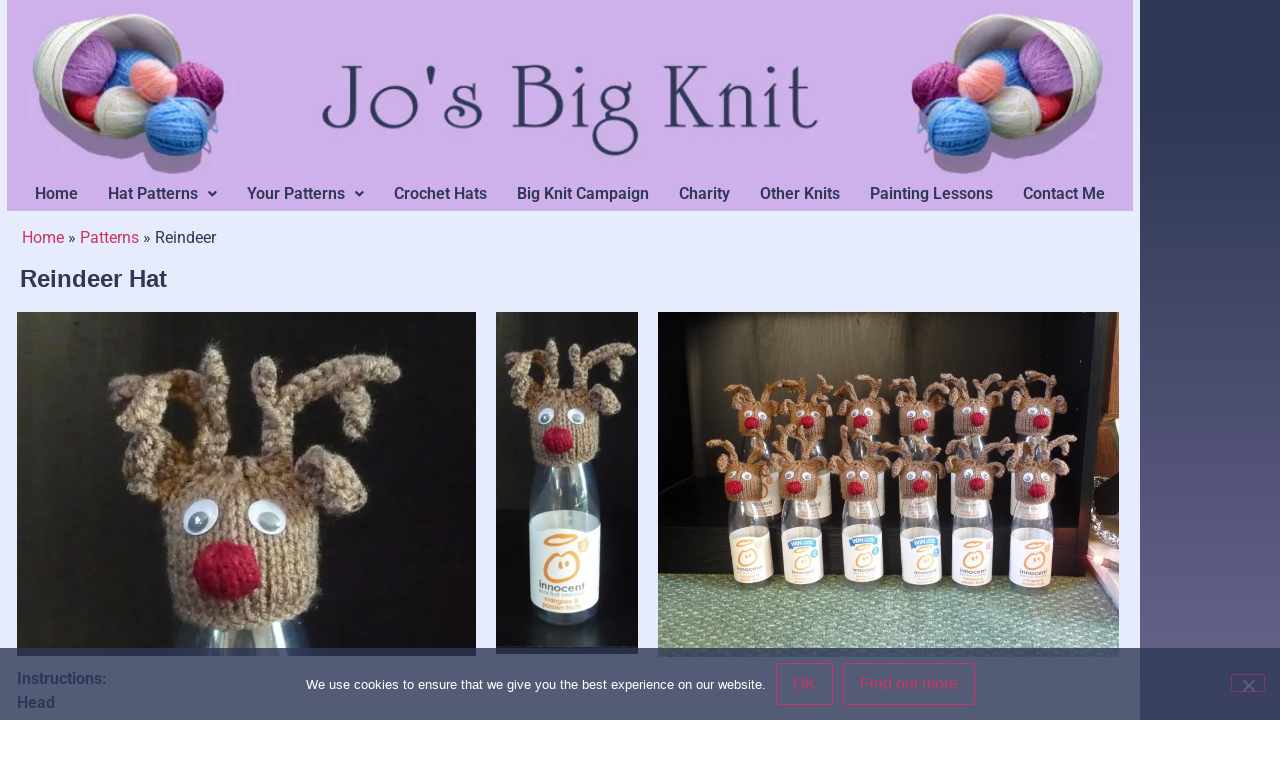

--- FILE ---
content_type: text/html; charset=UTF-8
request_url: https://thebigknit.devonartist.co.uk/patterns/reindeer
body_size: 13948
content:
<!DOCTYPE html>
<html lang="en-US">
<head>
	<meta charset="UTF-8">
		<meta name='robots' content='index, follow, max-image-preview:large, max-snippet:-1, max-video-preview:-1' />

	<!-- This site is optimized with the Yoast SEO plugin v26.7 - https://yoast.com/wordpress/plugins/seo/ -->
	<title>Reindeer Big Knit hat pattern, a great Christmas character - Jo - Big Knit</title>
	<meta name="description" content="Reindeer Big Knit hat pattern, a great Christmas character, which doesn&#039;t look out of place hanging on a Christmas tree!" />
	<link rel="canonical" href="https://thebigknit.devonartist.co.uk/patterns/reindeer" />
	<meta property="og:locale" content="en_US" />
	<meta property="og:type" content="article" />
	<meta property="og:title" content="Reindeer Big Knit hat pattern, a great Christmas character - Jo - Big Knit" />
	<meta property="og:description" content="Reindeer Big Knit hat pattern, a great Christmas character, which doesn&#039;t look out of place hanging on a Christmas tree!" />
	<meta property="og:url" content="https://thebigknit.devonartist.co.uk/patterns/reindeer" />
	<meta property="og:site_name" content="Jo - Big Knit" />
	<meta property="article:modified_time" content="2024-01-06T15:14:01+00:00" />
	<meta property="og:image" content="https://thebigknit.devonartist.co.uk/wp-content/uploads/2022/02/Reindeer-Innocent-Smoothie-Hat-Pattern.jpg" />
	<meta property="og:image:width" content="640" />
	<meta property="og:image:height" content="480" />
	<meta property="og:image:type" content="image/jpeg" />
	<meta name="twitter:card" content="summary_large_image" />
	<meta name="twitter:label1" content="Est. reading time" />
	<meta name="twitter:data1" content="4 minutes" />
	<script type="application/ld+json" class="yoast-schema-graph">{"@context":"https://schema.org","@graph":[{"@type":"WebPage","@id":"https://thebigknit.devonartist.co.uk/patterns/reindeer","url":"https://thebigknit.devonartist.co.uk/patterns/reindeer","name":"Reindeer Big Knit hat pattern, a great Christmas character - Jo - Big Knit","isPartOf":{"@id":"https://thebigknit.devonartist.co.uk/#website"},"primaryImageOfPage":{"@id":"https://thebigknit.devonartist.co.uk/patterns/reindeer#primaryimage"},"image":{"@id":"https://thebigknit.devonartist.co.uk/patterns/reindeer#primaryimage"},"thumbnailUrl":"https://i0.wp.com/thebigknit.devonartist.co.uk/wp-content/uploads/2022/02/Reindeer-Innocent-Smoothie-Hat-Pattern.jpg?fit=640%2C480&ssl=1","datePublished":"2023-12-28T11:01:00+00:00","dateModified":"2024-01-06T15:14:01+00:00","description":"Reindeer Big Knit hat pattern, a great Christmas character, which doesn't look out of place hanging on a Christmas tree!","breadcrumb":{"@id":"https://thebigknit.devonartist.co.uk/patterns/reindeer#breadcrumb"},"inLanguage":"en-US","potentialAction":[{"@type":"ReadAction","target":["https://thebigknit.devonartist.co.uk/patterns/reindeer"]}]},{"@type":"ImageObject","inLanguage":"en-US","@id":"https://thebigknit.devonartist.co.uk/patterns/reindeer#primaryimage","url":"https://i0.wp.com/thebigknit.devonartist.co.uk/wp-content/uploads/2022/02/Reindeer-Innocent-Smoothie-Hat-Pattern.jpg?fit=640%2C480&ssl=1","contentUrl":"https://i0.wp.com/thebigknit.devonartist.co.uk/wp-content/uploads/2022/02/Reindeer-Innocent-Smoothie-Hat-Pattern.jpg?fit=640%2C480&ssl=1","width":640,"height":480,"caption":"Reindeer Innocent Smoothie hat pattern link"},{"@type":"BreadcrumbList","@id":"https://thebigknit.devonartist.co.uk/patterns/reindeer#breadcrumb","itemListElement":[{"@type":"ListItem","position":1,"name":"Home","item":"https://thebigknit.devonartist.co.uk/"},{"@type":"ListItem","position":2,"name":"Patterns","item":"https://thebigknit.devonartist.co.uk/patterns"},{"@type":"ListItem","position":3,"name":"Reindeer"}]},{"@type":"WebSite","@id":"https://thebigknit.devonartist.co.uk/#website","url":"https://thebigknit.devonartist.co.uk/","name":"Jo - Big Knit","description":"Jo&#039;s Big Knit Hat Patterns &amp; Other Knits","potentialAction":[{"@type":"SearchAction","target":{"@type":"EntryPoint","urlTemplate":"https://thebigknit.devonartist.co.uk/?s={search_term_string}"},"query-input":{"@type":"PropertyValueSpecification","valueRequired":true,"valueName":"search_term_string"}}],"inLanguage":"en-US"}]}</script>
	<!-- / Yoast SEO plugin. -->


<link rel='dns-prefetch' href='//stats.wp.com' />
<link rel='preconnect' href='//i0.wp.com' />
<link rel="alternate" type="application/rss+xml" title="Jo - Big Knit &raquo; Feed" href="https://thebigknit.devonartist.co.uk/feed" />
<link rel="alternate" type="application/rss+xml" title="Jo - Big Knit &raquo; Comments Feed" href="https://thebigknit.devonartist.co.uk/comments/feed" />
<link rel="alternate" title="oEmbed (JSON)" type="application/json+oembed" href="https://thebigknit.devonartist.co.uk/wp-json/oembed/1.0/embed?url=https%3A%2F%2Fthebigknit.devonartist.co.uk%2Fpatterns%2Freindeer" />
<link rel="alternate" title="oEmbed (XML)" type="text/xml+oembed" href="https://thebigknit.devonartist.co.uk/wp-json/oembed/1.0/embed?url=https%3A%2F%2Fthebigknit.devonartist.co.uk%2Fpatterns%2Freindeer&#038;format=xml" />
<style id='wp-img-auto-sizes-contain-inline-css'>
img:is([sizes=auto i],[sizes^="auto," i]){contain-intrinsic-size:3000px 1500px}
/*# sourceURL=wp-img-auto-sizes-contain-inline-css */
</style>
<link rel='stylesheet' id='hfe-widgets-style-css' href='https://thebigknit.devonartist.co.uk/wp-content/plugins/header-footer-elementor/inc/widgets-css/frontend.css?ver=2.8.1' media='all' />
<style id='wp-emoji-styles-inline-css'>

	img.wp-smiley, img.emoji {
		display: inline !important;
		border: none !important;
		box-shadow: none !important;
		height: 1em !important;
		width: 1em !important;
		margin: 0 0.07em !important;
		vertical-align: -0.1em !important;
		background: none !important;
		padding: 0 !important;
	}
/*# sourceURL=wp-emoji-styles-inline-css */
</style>
<link rel='stylesheet' id='mediaelement-css' href='https://thebigknit.devonartist.co.uk/wp-includes/js/mediaelement/mediaelementplayer-legacy.min.css?ver=4.2.17' media='all' />
<link rel='stylesheet' id='wp-mediaelement-css' href='https://thebigknit.devonartist.co.uk/wp-includes/js/mediaelement/wp-mediaelement.min.css?ver=6.9' media='all' />
<style id='jetpack-sharing-buttons-style-inline-css'>
.jetpack-sharing-buttons__services-list{display:flex;flex-direction:row;flex-wrap:wrap;gap:0;list-style-type:none;margin:5px;padding:0}.jetpack-sharing-buttons__services-list.has-small-icon-size{font-size:12px}.jetpack-sharing-buttons__services-list.has-normal-icon-size{font-size:16px}.jetpack-sharing-buttons__services-list.has-large-icon-size{font-size:24px}.jetpack-sharing-buttons__services-list.has-huge-icon-size{font-size:36px}@media print{.jetpack-sharing-buttons__services-list{display:none!important}}.editor-styles-wrapper .wp-block-jetpack-sharing-buttons{gap:0;padding-inline-start:0}ul.jetpack-sharing-buttons__services-list.has-background{padding:1.25em 2.375em}
/*# sourceURL=https://thebigknit.devonartist.co.uk/wp-content/plugins/jetpack/_inc/blocks/sharing-buttons/view.css */
</style>
<style id='global-styles-inline-css'>
:root{--wp--preset--aspect-ratio--square: 1;--wp--preset--aspect-ratio--4-3: 4/3;--wp--preset--aspect-ratio--3-4: 3/4;--wp--preset--aspect-ratio--3-2: 3/2;--wp--preset--aspect-ratio--2-3: 2/3;--wp--preset--aspect-ratio--16-9: 16/9;--wp--preset--aspect-ratio--9-16: 9/16;--wp--preset--color--black: #000000;--wp--preset--color--cyan-bluish-gray: #abb8c3;--wp--preset--color--white: #ffffff;--wp--preset--color--pale-pink: #f78da7;--wp--preset--color--vivid-red: #cf2e2e;--wp--preset--color--luminous-vivid-orange: #ff6900;--wp--preset--color--luminous-vivid-amber: #fcb900;--wp--preset--color--light-green-cyan: #7bdcb5;--wp--preset--color--vivid-green-cyan: #00d084;--wp--preset--color--pale-cyan-blue: #8ed1fc;--wp--preset--color--vivid-cyan-blue: #0693e3;--wp--preset--color--vivid-purple: #9b51e0;--wp--preset--gradient--vivid-cyan-blue-to-vivid-purple: linear-gradient(135deg,rgb(6,147,227) 0%,rgb(155,81,224) 100%);--wp--preset--gradient--light-green-cyan-to-vivid-green-cyan: linear-gradient(135deg,rgb(122,220,180) 0%,rgb(0,208,130) 100%);--wp--preset--gradient--luminous-vivid-amber-to-luminous-vivid-orange: linear-gradient(135deg,rgb(252,185,0) 0%,rgb(255,105,0) 100%);--wp--preset--gradient--luminous-vivid-orange-to-vivid-red: linear-gradient(135deg,rgb(255,105,0) 0%,rgb(207,46,46) 100%);--wp--preset--gradient--very-light-gray-to-cyan-bluish-gray: linear-gradient(135deg,rgb(238,238,238) 0%,rgb(169,184,195) 100%);--wp--preset--gradient--cool-to-warm-spectrum: linear-gradient(135deg,rgb(74,234,220) 0%,rgb(151,120,209) 20%,rgb(207,42,186) 40%,rgb(238,44,130) 60%,rgb(251,105,98) 80%,rgb(254,248,76) 100%);--wp--preset--gradient--blush-light-purple: linear-gradient(135deg,rgb(255,206,236) 0%,rgb(152,150,240) 100%);--wp--preset--gradient--blush-bordeaux: linear-gradient(135deg,rgb(254,205,165) 0%,rgb(254,45,45) 50%,rgb(107,0,62) 100%);--wp--preset--gradient--luminous-dusk: linear-gradient(135deg,rgb(255,203,112) 0%,rgb(199,81,192) 50%,rgb(65,88,208) 100%);--wp--preset--gradient--pale-ocean: linear-gradient(135deg,rgb(255,245,203) 0%,rgb(182,227,212) 50%,rgb(51,167,181) 100%);--wp--preset--gradient--electric-grass: linear-gradient(135deg,rgb(202,248,128) 0%,rgb(113,206,126) 100%);--wp--preset--gradient--midnight: linear-gradient(135deg,rgb(2,3,129) 0%,rgb(40,116,252) 100%);--wp--preset--font-size--small: 13px;--wp--preset--font-size--medium: 20px;--wp--preset--font-size--large: 36px;--wp--preset--font-size--x-large: 42px;--wp--preset--spacing--20: 0.44rem;--wp--preset--spacing--30: 0.67rem;--wp--preset--spacing--40: 1rem;--wp--preset--spacing--50: 1.5rem;--wp--preset--spacing--60: 2.25rem;--wp--preset--spacing--70: 3.38rem;--wp--preset--spacing--80: 5.06rem;--wp--preset--shadow--natural: 6px 6px 9px rgba(0, 0, 0, 0.2);--wp--preset--shadow--deep: 12px 12px 50px rgba(0, 0, 0, 0.4);--wp--preset--shadow--sharp: 6px 6px 0px rgba(0, 0, 0, 0.2);--wp--preset--shadow--outlined: 6px 6px 0px -3px rgb(255, 255, 255), 6px 6px rgb(0, 0, 0);--wp--preset--shadow--crisp: 6px 6px 0px rgb(0, 0, 0);}:root { --wp--style--global--content-size: 800px;--wp--style--global--wide-size: 1200px; }:where(body) { margin: 0; }.wp-site-blocks > .alignleft { float: left; margin-right: 2em; }.wp-site-blocks > .alignright { float: right; margin-left: 2em; }.wp-site-blocks > .aligncenter { justify-content: center; margin-left: auto; margin-right: auto; }:where(.wp-site-blocks) > * { margin-block-start: 24px; margin-block-end: 0; }:where(.wp-site-blocks) > :first-child { margin-block-start: 0; }:where(.wp-site-blocks) > :last-child { margin-block-end: 0; }:root { --wp--style--block-gap: 24px; }:root :where(.is-layout-flow) > :first-child{margin-block-start: 0;}:root :where(.is-layout-flow) > :last-child{margin-block-end: 0;}:root :where(.is-layout-flow) > *{margin-block-start: 24px;margin-block-end: 0;}:root :where(.is-layout-constrained) > :first-child{margin-block-start: 0;}:root :where(.is-layout-constrained) > :last-child{margin-block-end: 0;}:root :where(.is-layout-constrained) > *{margin-block-start: 24px;margin-block-end: 0;}:root :where(.is-layout-flex){gap: 24px;}:root :where(.is-layout-grid){gap: 24px;}.is-layout-flow > .alignleft{float: left;margin-inline-start: 0;margin-inline-end: 2em;}.is-layout-flow > .alignright{float: right;margin-inline-start: 2em;margin-inline-end: 0;}.is-layout-flow > .aligncenter{margin-left: auto !important;margin-right: auto !important;}.is-layout-constrained > .alignleft{float: left;margin-inline-start: 0;margin-inline-end: 2em;}.is-layout-constrained > .alignright{float: right;margin-inline-start: 2em;margin-inline-end: 0;}.is-layout-constrained > .aligncenter{margin-left: auto !important;margin-right: auto !important;}.is-layout-constrained > :where(:not(.alignleft):not(.alignright):not(.alignfull)){max-width: var(--wp--style--global--content-size);margin-left: auto !important;margin-right: auto !important;}.is-layout-constrained > .alignwide{max-width: var(--wp--style--global--wide-size);}body .is-layout-flex{display: flex;}.is-layout-flex{flex-wrap: wrap;align-items: center;}.is-layout-flex > :is(*, div){margin: 0;}body .is-layout-grid{display: grid;}.is-layout-grid > :is(*, div){margin: 0;}body{padding-top: 0px;padding-right: 0px;padding-bottom: 0px;padding-left: 0px;}a:where(:not(.wp-element-button)){text-decoration: underline;}:root :where(.wp-element-button, .wp-block-button__link){background-color: #32373c;border-width: 0;color: #fff;font-family: inherit;font-size: inherit;font-style: inherit;font-weight: inherit;letter-spacing: inherit;line-height: inherit;padding-top: calc(0.667em + 2px);padding-right: calc(1.333em + 2px);padding-bottom: calc(0.667em + 2px);padding-left: calc(1.333em + 2px);text-decoration: none;text-transform: inherit;}.has-black-color{color: var(--wp--preset--color--black) !important;}.has-cyan-bluish-gray-color{color: var(--wp--preset--color--cyan-bluish-gray) !important;}.has-white-color{color: var(--wp--preset--color--white) !important;}.has-pale-pink-color{color: var(--wp--preset--color--pale-pink) !important;}.has-vivid-red-color{color: var(--wp--preset--color--vivid-red) !important;}.has-luminous-vivid-orange-color{color: var(--wp--preset--color--luminous-vivid-orange) !important;}.has-luminous-vivid-amber-color{color: var(--wp--preset--color--luminous-vivid-amber) !important;}.has-light-green-cyan-color{color: var(--wp--preset--color--light-green-cyan) !important;}.has-vivid-green-cyan-color{color: var(--wp--preset--color--vivid-green-cyan) !important;}.has-pale-cyan-blue-color{color: var(--wp--preset--color--pale-cyan-blue) !important;}.has-vivid-cyan-blue-color{color: var(--wp--preset--color--vivid-cyan-blue) !important;}.has-vivid-purple-color{color: var(--wp--preset--color--vivid-purple) !important;}.has-black-background-color{background-color: var(--wp--preset--color--black) !important;}.has-cyan-bluish-gray-background-color{background-color: var(--wp--preset--color--cyan-bluish-gray) !important;}.has-white-background-color{background-color: var(--wp--preset--color--white) !important;}.has-pale-pink-background-color{background-color: var(--wp--preset--color--pale-pink) !important;}.has-vivid-red-background-color{background-color: var(--wp--preset--color--vivid-red) !important;}.has-luminous-vivid-orange-background-color{background-color: var(--wp--preset--color--luminous-vivid-orange) !important;}.has-luminous-vivid-amber-background-color{background-color: var(--wp--preset--color--luminous-vivid-amber) !important;}.has-light-green-cyan-background-color{background-color: var(--wp--preset--color--light-green-cyan) !important;}.has-vivid-green-cyan-background-color{background-color: var(--wp--preset--color--vivid-green-cyan) !important;}.has-pale-cyan-blue-background-color{background-color: var(--wp--preset--color--pale-cyan-blue) !important;}.has-vivid-cyan-blue-background-color{background-color: var(--wp--preset--color--vivid-cyan-blue) !important;}.has-vivid-purple-background-color{background-color: var(--wp--preset--color--vivid-purple) !important;}.has-black-border-color{border-color: var(--wp--preset--color--black) !important;}.has-cyan-bluish-gray-border-color{border-color: var(--wp--preset--color--cyan-bluish-gray) !important;}.has-white-border-color{border-color: var(--wp--preset--color--white) !important;}.has-pale-pink-border-color{border-color: var(--wp--preset--color--pale-pink) !important;}.has-vivid-red-border-color{border-color: var(--wp--preset--color--vivid-red) !important;}.has-luminous-vivid-orange-border-color{border-color: var(--wp--preset--color--luminous-vivid-orange) !important;}.has-luminous-vivid-amber-border-color{border-color: var(--wp--preset--color--luminous-vivid-amber) !important;}.has-light-green-cyan-border-color{border-color: var(--wp--preset--color--light-green-cyan) !important;}.has-vivid-green-cyan-border-color{border-color: var(--wp--preset--color--vivid-green-cyan) !important;}.has-pale-cyan-blue-border-color{border-color: var(--wp--preset--color--pale-cyan-blue) !important;}.has-vivid-cyan-blue-border-color{border-color: var(--wp--preset--color--vivid-cyan-blue) !important;}.has-vivid-purple-border-color{border-color: var(--wp--preset--color--vivid-purple) !important;}.has-vivid-cyan-blue-to-vivid-purple-gradient-background{background: var(--wp--preset--gradient--vivid-cyan-blue-to-vivid-purple) !important;}.has-light-green-cyan-to-vivid-green-cyan-gradient-background{background: var(--wp--preset--gradient--light-green-cyan-to-vivid-green-cyan) !important;}.has-luminous-vivid-amber-to-luminous-vivid-orange-gradient-background{background: var(--wp--preset--gradient--luminous-vivid-amber-to-luminous-vivid-orange) !important;}.has-luminous-vivid-orange-to-vivid-red-gradient-background{background: var(--wp--preset--gradient--luminous-vivid-orange-to-vivid-red) !important;}.has-very-light-gray-to-cyan-bluish-gray-gradient-background{background: var(--wp--preset--gradient--very-light-gray-to-cyan-bluish-gray) !important;}.has-cool-to-warm-spectrum-gradient-background{background: var(--wp--preset--gradient--cool-to-warm-spectrum) !important;}.has-blush-light-purple-gradient-background{background: var(--wp--preset--gradient--blush-light-purple) !important;}.has-blush-bordeaux-gradient-background{background: var(--wp--preset--gradient--blush-bordeaux) !important;}.has-luminous-dusk-gradient-background{background: var(--wp--preset--gradient--luminous-dusk) !important;}.has-pale-ocean-gradient-background{background: var(--wp--preset--gradient--pale-ocean) !important;}.has-electric-grass-gradient-background{background: var(--wp--preset--gradient--electric-grass) !important;}.has-midnight-gradient-background{background: var(--wp--preset--gradient--midnight) !important;}.has-small-font-size{font-size: var(--wp--preset--font-size--small) !important;}.has-medium-font-size{font-size: var(--wp--preset--font-size--medium) !important;}.has-large-font-size{font-size: var(--wp--preset--font-size--large) !important;}.has-x-large-font-size{font-size: var(--wp--preset--font-size--x-large) !important;}
:root :where(.wp-block-pullquote){font-size: 1.5em;line-height: 1.6;}
/*# sourceURL=global-styles-inline-css */
</style>
<link rel='stylesheet' id='cookie-notice-front-css' href='https://thebigknit.devonartist.co.uk/wp-content/plugins/cookie-notice/css/front.min.css?ver=2.5.11' media='all' />
<link rel='stylesheet' id='hfe-style-css' href='https://thebigknit.devonartist.co.uk/wp-content/plugins/header-footer-elementor/assets/css/header-footer-elementor.css?ver=2.8.1' media='all' />
<link rel='stylesheet' id='elementor-icons-css' href='https://thebigknit.devonartist.co.uk/wp-content/plugins/elementor/assets/lib/eicons/css/elementor-icons.min.css?ver=5.45.0' media='all' />
<link rel='stylesheet' id='elementor-frontend-css' href='https://thebigknit.devonartist.co.uk/wp-content/plugins/elementor/assets/css/frontend.min.css?ver=3.34.1' media='all' />
<link rel='stylesheet' id='elementor-post-5-css' href='https://thebigknit.devonartist.co.uk/wp-content/uploads/elementor/css/post-5.css?ver=1768665415' media='all' />
<link rel='stylesheet' id='widget-image-css' href='https://thebigknit.devonartist.co.uk/wp-content/plugins/elementor/assets/css/widget-image.min.css?ver=3.34.1' media='all' />
<link rel='stylesheet' id='elementor-post-931-css' href='https://thebigknit.devonartist.co.uk/wp-content/uploads/elementor/css/post-931.css?ver=1768687586' media='all' />
<link rel='stylesheet' id='hello-elementor-css' href='https://thebigknit.devonartist.co.uk/wp-content/themes/hello-elementor/style.min.css?ver=3.3.0' media='all' />
<link rel='stylesheet' id='hello-elementor-theme-style-css' href='https://thebigknit.devonartist.co.uk/wp-content/themes/hello-elementor/theme.min.css?ver=3.3.0' media='all' />
<link rel='stylesheet' id='hello-elementor-header-footer-css' href='https://thebigknit.devonartist.co.uk/wp-content/themes/hello-elementor/header-footer.min.css?ver=3.3.0' media='all' />
<link rel='stylesheet' id='hfe-elementor-icons-css' href='https://thebigknit.devonartist.co.uk/wp-content/plugins/elementor/assets/lib/eicons/css/elementor-icons.min.css?ver=5.34.0' media='all' />
<link rel='stylesheet' id='hfe-icons-list-css' href='https://thebigknit.devonartist.co.uk/wp-content/plugins/elementor/assets/css/widget-icon-list.min.css?ver=3.24.3' media='all' />
<link rel='stylesheet' id='hfe-social-icons-css' href='https://thebigknit.devonartist.co.uk/wp-content/plugins/elementor/assets/css/widget-social-icons.min.css?ver=3.24.0' media='all' />
<link rel='stylesheet' id='hfe-social-share-icons-brands-css' href='https://thebigknit.devonartist.co.uk/wp-content/plugins/elementor/assets/lib/font-awesome/css/brands.css?ver=5.15.3' media='all' />
<link rel='stylesheet' id='hfe-social-share-icons-fontawesome-css' href='https://thebigknit.devonartist.co.uk/wp-content/plugins/elementor/assets/lib/font-awesome/css/fontawesome.css?ver=5.15.3' media='all' />
<link rel='stylesheet' id='hfe-nav-menu-icons-css' href='https://thebigknit.devonartist.co.uk/wp-content/plugins/elementor/assets/lib/font-awesome/css/solid.css?ver=5.15.3' media='all' />
<link rel='stylesheet' id='elementor-gf-local-roboto-css' href='https://thebigknit.devonartist.co.uk/wp-content/uploads/elementor/google-fonts/css/roboto.css?ver=1742227104' media='all' />
<link rel='stylesheet' id='elementor-gf-local-robotoslab-css' href='https://thebigknit.devonartist.co.uk/wp-content/uploads/elementor/google-fonts/css/robotoslab.css?ver=1742227113' media='all' />
<script src="https://thebigknit.devonartist.co.uk/wp-includes/js/jquery/jquery.min.js?ver=3.7.1" id="jquery-core-js"></script>
<script src="https://thebigknit.devonartist.co.uk/wp-includes/js/jquery/jquery-migrate.min.js?ver=3.4.1" id="jquery-migrate-js"></script>
<script id="jquery-js-after">
!function($){"use strict";$(document).ready(function(){$(this).scrollTop()>100&&$(".hfe-scroll-to-top-wrap").removeClass("hfe-scroll-to-top-hide"),$(window).scroll(function(){$(this).scrollTop()<100?$(".hfe-scroll-to-top-wrap").fadeOut(300):$(".hfe-scroll-to-top-wrap").fadeIn(300)}),$(".hfe-scroll-to-top-wrap").on("click",function(){$("html, body").animate({scrollTop:0},300);return!1})})}(jQuery);
!function($){'use strict';$(document).ready(function(){var bar=$('.hfe-reading-progress-bar');if(!bar.length)return;$(window).on('scroll',function(){var s=$(window).scrollTop(),d=$(document).height()-$(window).height(),p=d? s/d*100:0;bar.css('width',p+'%')});});}(jQuery);
//# sourceURL=jquery-js-after
</script>
<link rel="https://api.w.org/" href="https://thebigknit.devonartist.co.uk/wp-json/" /><link rel="alternate" title="JSON" type="application/json" href="https://thebigknit.devonartist.co.uk/wp-json/wp/v2/pages/931" /><link rel="EditURI" type="application/rsd+xml" title="RSD" href="https://thebigknit.devonartist.co.uk/xmlrpc.php?rsd" />
<meta name="generator" content="WordPress 6.9" />
<link rel='shortlink' href='https://thebigknit.devonartist.co.uk/?p=931' />
	<style>img#wpstats{display:none}</style>
		<meta name="generator" content="Elementor 3.34.1; features: additional_custom_breakpoints; settings: css_print_method-external, google_font-enabled, font_display-auto">
			<style>
				.e-con.e-parent:nth-of-type(n+4):not(.e-lazyloaded):not(.e-no-lazyload),
				.e-con.e-parent:nth-of-type(n+4):not(.e-lazyloaded):not(.e-no-lazyload) * {
					background-image: none !important;
				}
				@media screen and (max-height: 1024px) {
					.e-con.e-parent:nth-of-type(n+3):not(.e-lazyloaded):not(.e-no-lazyload),
					.e-con.e-parent:nth-of-type(n+3):not(.e-lazyloaded):not(.e-no-lazyload) * {
						background-image: none !important;
					}
				}
				@media screen and (max-height: 640px) {
					.e-con.e-parent:nth-of-type(n+2):not(.e-lazyloaded):not(.e-no-lazyload),
					.e-con.e-parent:nth-of-type(n+2):not(.e-lazyloaded):not(.e-no-lazyload) * {
						background-image: none !important;
					}
				}
			</style>
					<style id="wp-custom-css">
			 /*Removing bullet from ul lists */
ul
{
    list-style-type:none;
    padding:0px;
    margin:0px;
}

		</style>
			<meta name="viewport" content="width=device-width, initial-scale=1.0, viewport-fit=cover" /></head>
<body class="wp-singular page-template-default page page-id-931 page-child parent-pageid-135 wp-embed-responsive wp-theme-hello-elementor cookies-not-set ehf-template-hello-elementor ehf-stylesheet-hello-elementor theme-default elementor-default elementor-template-canvas elementor-kit-5 elementor-page elementor-page-931">
			<div data-elementor-type="wp-page" data-elementor-id="931" class="elementor elementor-931">
						<section class="elementor-section elementor-top-section elementor-element elementor-element-1e224c06 elementor-section-boxed elementor-section-height-default elementor-section-height-default" data-id="1e224c06" data-element_type="section" data-settings="{&quot;background_background&quot;:&quot;gradient&quot;}">
							<div class="elementor-background-overlay"></div>
							<div class="elementor-container elementor-column-gap-no">
					<div class="elementor-column elementor-col-100 elementor-top-column elementor-element elementor-element-2a44cd44" data-id="2a44cd44" data-element_type="column" data-settings="{&quot;background_background&quot;:&quot;classic&quot;}">
			<div class="elementor-widget-wrap elementor-element-populated">
						<div class="elementor-element elementor-element-39eda7bf elementor-widget elementor-widget-text-editor" data-id="39eda7bf" data-element_type="widget" data-widget_type="text-editor.default">
				<div class="elementor-widget-container">
											<div data-elementor-type="wp-post" data-elementor-id="45" class="elementor elementor-45">
						<section class="elementor-section elementor-top-section elementor-element elementor-element-1e91d353 elementor-section-full_width elementor-section-height-default elementor-section-height-default" data-id="1e91d353" data-element_type="section">
						<div class="elementor-container elementor-column-gap-no">
					<div class="elementor-column elementor-col-100 elementor-top-column elementor-element elementor-element-36b75a28" data-id="36b75a28" data-element_type="column">
			<div class="elementor-widget-wrap elementor-element-populated">
						<div class="elementor-element elementor-element-64de305 elementor-hidden-desktop elementor-hidden-tablet elementor-widget elementor-widget-image" data-id="64de305" data-element_type="widget" data-widget_type="image.default">
				<div class="elementor-widget-container">
															<img fetchpriority="high" decoding="async" width="800" height="184" src="https://i0.wp.com/thebigknit.devonartist.co.uk/wp-content/uploads/2022/01/Jo-Big-Knit-knitting-website-banner-mobile.jpg?fit=800%2C184&amp;ssl=1" class="attachment-large size-large wp-image-3905" alt="" srcset="https://i0.wp.com/thebigknit.devonartist.co.uk/wp-content/uploads/2022/01/Jo-Big-Knit-knitting-website-banner-mobile.jpg?w=1741&amp;ssl=1 1741w, https://i0.wp.com/thebigknit.devonartist.co.uk/wp-content/uploads/2022/01/Jo-Big-Knit-knitting-website-banner-mobile.jpg?resize=300%2C69&amp;ssl=1 300w, https://i0.wp.com/thebigknit.devonartist.co.uk/wp-content/uploads/2022/01/Jo-Big-Knit-knitting-website-banner-mobile.jpg?resize=1024%2C235&amp;ssl=1 1024w, https://i0.wp.com/thebigknit.devonartist.co.uk/wp-content/uploads/2022/01/Jo-Big-Knit-knitting-website-banner-mobile.jpg?resize=768%2C176&amp;ssl=1 768w, https://i0.wp.com/thebigknit.devonartist.co.uk/wp-content/uploads/2022/01/Jo-Big-Knit-knitting-website-banner-mobile.jpg?resize=1536%2C353&amp;ssl=1 1536w, https://i0.wp.com/thebigknit.devonartist.co.uk/wp-content/uploads/2022/01/Jo-Big-Knit-knitting-website-banner-mobile.jpg?w=1600&amp;ssl=1 1600w" sizes="(max-width: 800px) 100vw, 800px" />															</div>
				</div>
				<div class="elementor-element elementor-element-c2aca8a hfe-nav-menu__align-right elementor-hidden-desktop elementor-hidden-tablet hfe-submenu-icon-arrow hfe-submenu-animation-none hfe-link-redirect-child hfe-nav-menu__breakpoint-tablet elementor-widget elementor-widget-navigation-menu" data-id="c2aca8a" data-element_type="widget" data-settings="{&quot;padding_horizontal_menu_item&quot;:{&quot;unit&quot;:&quot;px&quot;,&quot;size&quot;:15,&quot;sizes&quot;:[]},&quot;padding_horizontal_menu_item_tablet&quot;:{&quot;unit&quot;:&quot;px&quot;,&quot;size&quot;:&quot;&quot;,&quot;sizes&quot;:[]},&quot;padding_horizontal_menu_item_mobile&quot;:{&quot;unit&quot;:&quot;px&quot;,&quot;size&quot;:&quot;&quot;,&quot;sizes&quot;:[]},&quot;padding_vertical_menu_item&quot;:{&quot;unit&quot;:&quot;px&quot;,&quot;size&quot;:15,&quot;sizes&quot;:[]},&quot;padding_vertical_menu_item_tablet&quot;:{&quot;unit&quot;:&quot;px&quot;,&quot;size&quot;:&quot;&quot;,&quot;sizes&quot;:[]},&quot;padding_vertical_menu_item_mobile&quot;:{&quot;unit&quot;:&quot;px&quot;,&quot;size&quot;:&quot;&quot;,&quot;sizes&quot;:[]},&quot;menu_space_between&quot;:{&quot;unit&quot;:&quot;px&quot;,&quot;size&quot;:&quot;&quot;,&quot;sizes&quot;:[]},&quot;menu_space_between_tablet&quot;:{&quot;unit&quot;:&quot;px&quot;,&quot;size&quot;:&quot;&quot;,&quot;sizes&quot;:[]},&quot;menu_space_between_mobile&quot;:{&quot;unit&quot;:&quot;px&quot;,&quot;size&quot;:&quot;&quot;,&quot;sizes&quot;:[]},&quot;menu_row_space&quot;:{&quot;unit&quot;:&quot;px&quot;,&quot;size&quot;:&quot;&quot;,&quot;sizes&quot;:[]},&quot;menu_row_space_tablet&quot;:{&quot;unit&quot;:&quot;px&quot;,&quot;size&quot;:&quot;&quot;,&quot;sizes&quot;:[]},&quot;menu_row_space_mobile&quot;:{&quot;unit&quot;:&quot;px&quot;,&quot;size&quot;:&quot;&quot;,&quot;sizes&quot;:[]},&quot;dropdown_border_radius&quot;:{&quot;unit&quot;:&quot;px&quot;,&quot;top&quot;:&quot;&quot;,&quot;right&quot;:&quot;&quot;,&quot;bottom&quot;:&quot;&quot;,&quot;left&quot;:&quot;&quot;,&quot;isLinked&quot;:true},&quot;dropdown_border_radius_tablet&quot;:{&quot;unit&quot;:&quot;px&quot;,&quot;top&quot;:&quot;&quot;,&quot;right&quot;:&quot;&quot;,&quot;bottom&quot;:&quot;&quot;,&quot;left&quot;:&quot;&quot;,&quot;isLinked&quot;:true},&quot;dropdown_border_radius_mobile&quot;:{&quot;unit&quot;:&quot;px&quot;,&quot;top&quot;:&quot;&quot;,&quot;right&quot;:&quot;&quot;,&quot;bottom&quot;:&quot;&quot;,&quot;left&quot;:&quot;&quot;,&quot;isLinked&quot;:true},&quot;width_dropdown_item&quot;:{&quot;unit&quot;:&quot;px&quot;,&quot;size&quot;:&quot;220&quot;,&quot;sizes&quot;:[]},&quot;width_dropdown_item_tablet&quot;:{&quot;unit&quot;:&quot;px&quot;,&quot;size&quot;:&quot;&quot;,&quot;sizes&quot;:[]},&quot;width_dropdown_item_mobile&quot;:{&quot;unit&quot;:&quot;px&quot;,&quot;size&quot;:&quot;&quot;,&quot;sizes&quot;:[]},&quot;padding_horizontal_dropdown_item&quot;:{&quot;unit&quot;:&quot;px&quot;,&quot;size&quot;:&quot;&quot;,&quot;sizes&quot;:[]},&quot;padding_horizontal_dropdown_item_tablet&quot;:{&quot;unit&quot;:&quot;px&quot;,&quot;size&quot;:&quot;&quot;,&quot;sizes&quot;:[]},&quot;padding_horizontal_dropdown_item_mobile&quot;:{&quot;unit&quot;:&quot;px&quot;,&quot;size&quot;:&quot;&quot;,&quot;sizes&quot;:[]},&quot;padding_vertical_dropdown_item&quot;:{&quot;unit&quot;:&quot;px&quot;,&quot;size&quot;:15,&quot;sizes&quot;:[]},&quot;padding_vertical_dropdown_item_tablet&quot;:{&quot;unit&quot;:&quot;px&quot;,&quot;size&quot;:&quot;&quot;,&quot;sizes&quot;:[]},&quot;padding_vertical_dropdown_item_mobile&quot;:{&quot;unit&quot;:&quot;px&quot;,&quot;size&quot;:&quot;&quot;,&quot;sizes&quot;:[]},&quot;distance_from_menu&quot;:{&quot;unit&quot;:&quot;px&quot;,&quot;size&quot;:&quot;&quot;,&quot;sizes&quot;:[]},&quot;distance_from_menu_tablet&quot;:{&quot;unit&quot;:&quot;px&quot;,&quot;size&quot;:&quot;&quot;,&quot;sizes&quot;:[]},&quot;distance_from_menu_mobile&quot;:{&quot;unit&quot;:&quot;px&quot;,&quot;size&quot;:&quot;&quot;,&quot;sizes&quot;:[]},&quot;toggle_size&quot;:{&quot;unit&quot;:&quot;px&quot;,&quot;size&quot;:&quot;&quot;,&quot;sizes&quot;:[]},&quot;toggle_size_tablet&quot;:{&quot;unit&quot;:&quot;px&quot;,&quot;size&quot;:&quot;&quot;,&quot;sizes&quot;:[]},&quot;toggle_size_mobile&quot;:{&quot;unit&quot;:&quot;px&quot;,&quot;size&quot;:&quot;&quot;,&quot;sizes&quot;:[]},&quot;toggle_border_width&quot;:{&quot;unit&quot;:&quot;px&quot;,&quot;size&quot;:&quot;&quot;,&quot;sizes&quot;:[]},&quot;toggle_border_width_tablet&quot;:{&quot;unit&quot;:&quot;px&quot;,&quot;size&quot;:&quot;&quot;,&quot;sizes&quot;:[]},&quot;toggle_border_width_mobile&quot;:{&quot;unit&quot;:&quot;px&quot;,&quot;size&quot;:&quot;&quot;,&quot;sizes&quot;:[]},&quot;toggle_border_radius&quot;:{&quot;unit&quot;:&quot;px&quot;,&quot;size&quot;:&quot;&quot;,&quot;sizes&quot;:[]},&quot;toggle_border_radius_tablet&quot;:{&quot;unit&quot;:&quot;px&quot;,&quot;size&quot;:&quot;&quot;,&quot;sizes&quot;:[]},&quot;toggle_border_radius_mobile&quot;:{&quot;unit&quot;:&quot;px&quot;,&quot;size&quot;:&quot;&quot;,&quot;sizes&quot;:[]}}" data-widget_type="navigation-menu.default">
				<div class="elementor-widget-container">
								<div class="hfe-nav-menu hfe-layout-horizontal hfe-nav-menu-layout horizontal hfe-pointer__none" data-layout="horizontal">
				<div role="button" class="hfe-nav-menu__toggle elementor-clickable" tabindex="0" aria-label="Menu Toggle">
					<span class="screen-reader-text">Menu</span>
					<div class="hfe-nav-menu-icon">
						<i aria-hidden="true"  class="fas fa-align-justify"></i>					</div>
				</div>
				<nav class="hfe-nav-menu__layout-horizontal hfe-nav-menu__submenu-arrow" data-toggle-icon="&lt;i aria-hidden=&quot;true&quot; tabindex=&quot;0&quot; class=&quot;fas fa-align-justify&quot;&gt;&lt;/i&gt;" data-close-icon="&lt;i aria-hidden=&quot;true&quot; tabindex=&quot;0&quot; class=&quot;far fa-window-close&quot;&gt;&lt;/i&gt;" data-full-width="yes">
					<ul id="menu-1-c2aca8a" class="hfe-nav-menu"><li id="menu-item-3679" class="menu-item menu-item-type-post_type menu-item-object-page menu-item-home parent hfe-creative-menu"><a href="https://thebigknit.devonartist.co.uk/" class = "hfe-menu-item">Home</a></li>
<li id="menu-item-3680" class="menu-item menu-item-type-post_type menu-item-object-page current-page-ancestor menu-item-has-children parent hfe-has-submenu hfe-creative-menu"><div class="hfe-has-submenu-container" tabindex="0" role="button" aria-haspopup="true" aria-expanded="false"><a href="https://thebigknit.devonartist.co.uk/patterns" class = "hfe-menu-item">Hat Patterns<span class='hfe-menu-toggle sub-arrow hfe-menu-child-0'><i class='fa'></i></span></a></div>
<ul class="sub-menu">
	<li id="menu-item-4814" class="menu-item menu-item-type-post_type menu-item-object-page hfe-creative-menu"><a href="https://thebigknit.devonartist.co.uk/buttonhats" class = "hfe-sub-menu-item">Button Hats</a></li>
	<li id="menu-item-3684" class="menu-item menu-item-type-post_type menu-item-object-page hfe-creative-menu"><a href="https://thebigknit.devonartist.co.uk/abbreviations" class = "hfe-sub-menu-item">Abbreviations</a></li>
</ul>
</li>
<li id="menu-item-3681" class="menu-item menu-item-type-post_type menu-item-object-page menu-item-has-children parent hfe-has-submenu hfe-creative-menu"><div class="hfe-has-submenu-container" tabindex="0" role="button" aria-haspopup="true" aria-expanded="false"><a href="https://thebigknit.devonartist.co.uk/yourpatterns" class = "hfe-menu-item">Your Patterns<span class='hfe-menu-toggle sub-arrow hfe-menu-child-0'><i class='fa'></i></span></a></div>
<ul class="sub-menu">
	<li id="menu-item-3685" class="menu-item menu-item-type-post_type menu-item-object-page hfe-creative-menu"><a href="https://thebigknit.devonartist.co.uk/abbreviations" class = "hfe-sub-menu-item">Abbreviations</a></li>
</ul>
</li>
<li id="menu-item-3678" class="menu-item menu-item-type-post_type menu-item-object-page parent hfe-creative-menu"><a href="https://thebigknit.devonartist.co.uk/crochet" class = "hfe-menu-item">Crochet Hats</a></li>
<li id="menu-item-3683" class="menu-item menu-item-type-post_type menu-item-object-page parent hfe-creative-menu"><a href="https://thebigknit.devonartist.co.uk/hatphotos" class = "hfe-menu-item">Big Knit Campaign</a></li>
<li id="menu-item-3687" class="menu-item menu-item-type-post_type menu-item-object-page parent hfe-creative-menu"><a href="https://thebigknit.devonartist.co.uk/charity" class = "hfe-menu-item">Charity</a></li>
<li id="menu-item-3682" class="menu-item menu-item-type-post_type menu-item-object-page parent hfe-creative-menu"><a href="https://thebigknit.devonartist.co.uk/otherknits" class = "hfe-menu-item">Other Knits</a></li>
<li id="menu-item-74" class="menu-item menu-item-type-custom menu-item-object-custom parent hfe-creative-menu"><a target="_blank"rel="noopener" href="https://www.patreon.com/TheDevonArtist" class = "hfe-menu-item">Painting Lessons</a></li>
<li id="menu-item-3743" class="menu-item menu-item-type-custom menu-item-object-custom parent hfe-creative-menu"><a target="_blank" rel="noopener" href="/cdn-cgi/l/email-protection#32585d725657445d5c5340465b41461c515d1c47590d414750585751460f655750415b4657170002575c43475b404b" class = "hfe-menu-item">Contact Me</a></li>
</ul> 
				</nav>
			</div>
							</div>
				</div>
				<div class="elementor-element elementor-element-6a3579d elementor-hidden-desktop elementor-hidden-tablet elementor-widget elementor-widget-text-editor" data-id="6a3579d" data-element_type="widget" data-widget_type="text-editor.default">
				<div class="elementor-widget-container">
									<span><span><a href="https://thebigknit.devonartist.co.uk/">Home</a></span> &raquo; <span><a href="https://thebigknit.devonartist.co.uk/patterns">Patterns</a></span> &raquo; <span class="breadcrumb_last" aria-current="page">Reindeer</span></span>								</div>
				</div>
				<div class="elementor-element elementor-element-465c36b elementor-hidden-mobile elementor-widget elementor-widget-image" data-id="465c36b" data-element_type="widget" data-widget_type="image.default">
				<div class="elementor-widget-container">
															<img decoding="async" width="800" height="150" src="https://i0.wp.com/thebigknit.devonartist.co.uk/wp-content/uploads/2022/01/Jo-Big-Knit-knitting-website-banner.jpg?fit=800%2C150&amp;ssl=1" class="attachment-large size-large wp-image-90" alt="Jo&#039;s Big Knit - Knitting website banner" srcset="https://i0.wp.com/thebigknit.devonartist.co.uk/wp-content/uploads/2022/01/Jo-Big-Knit-knitting-website-banner.jpg?w=1920&amp;ssl=1 1920w, https://i0.wp.com/thebigknit.devonartist.co.uk/wp-content/uploads/2022/01/Jo-Big-Knit-knitting-website-banner.jpg?resize=300%2C56&amp;ssl=1 300w, https://i0.wp.com/thebigknit.devonartist.co.uk/wp-content/uploads/2022/01/Jo-Big-Knit-knitting-website-banner.jpg?resize=1024%2C192&amp;ssl=1 1024w, https://i0.wp.com/thebigknit.devonartist.co.uk/wp-content/uploads/2022/01/Jo-Big-Knit-knitting-website-banner.jpg?resize=768%2C144&amp;ssl=1 768w, https://i0.wp.com/thebigknit.devonartist.co.uk/wp-content/uploads/2022/01/Jo-Big-Knit-knitting-website-banner.jpg?resize=1536%2C288&amp;ssl=1 1536w, https://i0.wp.com/thebigknit.devonartist.co.uk/wp-content/uploads/2022/01/Jo-Big-Knit-knitting-website-banner.jpg?w=1600&amp;ssl=1 1600w" sizes="(max-width: 800px) 100vw, 800px" />															</div>
				</div>
				<div class="elementor-element elementor-element-1b10df2 hfe-nav-menu__align-center elementor-hidden-mobile hfe-submenu-icon-arrow hfe-submenu-animation-none hfe-link-redirect-child hfe-nav-menu__breakpoint-tablet elementor-widget elementor-widget-navigation-menu" data-id="1b10df2" data-element_type="widget" data-settings="{&quot;padding_horizontal_menu_item&quot;:{&quot;unit&quot;:&quot;px&quot;,&quot;size&quot;:15,&quot;sizes&quot;:[]},&quot;padding_horizontal_menu_item_tablet&quot;:{&quot;unit&quot;:&quot;px&quot;,&quot;size&quot;:&quot;&quot;,&quot;sizes&quot;:[]},&quot;padding_horizontal_menu_item_mobile&quot;:{&quot;unit&quot;:&quot;px&quot;,&quot;size&quot;:&quot;&quot;,&quot;sizes&quot;:[]},&quot;padding_vertical_menu_item&quot;:{&quot;unit&quot;:&quot;px&quot;,&quot;size&quot;:15,&quot;sizes&quot;:[]},&quot;padding_vertical_menu_item_tablet&quot;:{&quot;unit&quot;:&quot;px&quot;,&quot;size&quot;:&quot;&quot;,&quot;sizes&quot;:[]},&quot;padding_vertical_menu_item_mobile&quot;:{&quot;unit&quot;:&quot;px&quot;,&quot;size&quot;:&quot;&quot;,&quot;sizes&quot;:[]},&quot;menu_space_between&quot;:{&quot;unit&quot;:&quot;px&quot;,&quot;size&quot;:&quot;&quot;,&quot;sizes&quot;:[]},&quot;menu_space_between_tablet&quot;:{&quot;unit&quot;:&quot;px&quot;,&quot;size&quot;:&quot;&quot;,&quot;sizes&quot;:[]},&quot;menu_space_between_mobile&quot;:{&quot;unit&quot;:&quot;px&quot;,&quot;size&quot;:&quot;&quot;,&quot;sizes&quot;:[]},&quot;menu_row_space&quot;:{&quot;unit&quot;:&quot;px&quot;,&quot;size&quot;:&quot;&quot;,&quot;sizes&quot;:[]},&quot;menu_row_space_tablet&quot;:{&quot;unit&quot;:&quot;px&quot;,&quot;size&quot;:&quot;&quot;,&quot;sizes&quot;:[]},&quot;menu_row_space_mobile&quot;:{&quot;unit&quot;:&quot;px&quot;,&quot;size&quot;:&quot;&quot;,&quot;sizes&quot;:[]},&quot;dropdown_border_radius&quot;:{&quot;unit&quot;:&quot;px&quot;,&quot;top&quot;:&quot;&quot;,&quot;right&quot;:&quot;&quot;,&quot;bottom&quot;:&quot;&quot;,&quot;left&quot;:&quot;&quot;,&quot;isLinked&quot;:true},&quot;dropdown_border_radius_tablet&quot;:{&quot;unit&quot;:&quot;px&quot;,&quot;top&quot;:&quot;&quot;,&quot;right&quot;:&quot;&quot;,&quot;bottom&quot;:&quot;&quot;,&quot;left&quot;:&quot;&quot;,&quot;isLinked&quot;:true},&quot;dropdown_border_radius_mobile&quot;:{&quot;unit&quot;:&quot;px&quot;,&quot;top&quot;:&quot;&quot;,&quot;right&quot;:&quot;&quot;,&quot;bottom&quot;:&quot;&quot;,&quot;left&quot;:&quot;&quot;,&quot;isLinked&quot;:true},&quot;width_dropdown_item&quot;:{&quot;unit&quot;:&quot;px&quot;,&quot;size&quot;:&quot;220&quot;,&quot;sizes&quot;:[]},&quot;width_dropdown_item_tablet&quot;:{&quot;unit&quot;:&quot;px&quot;,&quot;size&quot;:&quot;&quot;,&quot;sizes&quot;:[]},&quot;width_dropdown_item_mobile&quot;:{&quot;unit&quot;:&quot;px&quot;,&quot;size&quot;:&quot;&quot;,&quot;sizes&quot;:[]},&quot;padding_horizontal_dropdown_item&quot;:{&quot;unit&quot;:&quot;px&quot;,&quot;size&quot;:&quot;&quot;,&quot;sizes&quot;:[]},&quot;padding_horizontal_dropdown_item_tablet&quot;:{&quot;unit&quot;:&quot;px&quot;,&quot;size&quot;:&quot;&quot;,&quot;sizes&quot;:[]},&quot;padding_horizontal_dropdown_item_mobile&quot;:{&quot;unit&quot;:&quot;px&quot;,&quot;size&quot;:&quot;&quot;,&quot;sizes&quot;:[]},&quot;padding_vertical_dropdown_item&quot;:{&quot;unit&quot;:&quot;px&quot;,&quot;size&quot;:15,&quot;sizes&quot;:[]},&quot;padding_vertical_dropdown_item_tablet&quot;:{&quot;unit&quot;:&quot;px&quot;,&quot;size&quot;:&quot;&quot;,&quot;sizes&quot;:[]},&quot;padding_vertical_dropdown_item_mobile&quot;:{&quot;unit&quot;:&quot;px&quot;,&quot;size&quot;:&quot;&quot;,&quot;sizes&quot;:[]},&quot;distance_from_menu&quot;:{&quot;unit&quot;:&quot;px&quot;,&quot;size&quot;:&quot;&quot;,&quot;sizes&quot;:[]},&quot;distance_from_menu_tablet&quot;:{&quot;unit&quot;:&quot;px&quot;,&quot;size&quot;:&quot;&quot;,&quot;sizes&quot;:[]},&quot;distance_from_menu_mobile&quot;:{&quot;unit&quot;:&quot;px&quot;,&quot;size&quot;:&quot;&quot;,&quot;sizes&quot;:[]},&quot;toggle_size&quot;:{&quot;unit&quot;:&quot;px&quot;,&quot;size&quot;:&quot;&quot;,&quot;sizes&quot;:[]},&quot;toggle_size_tablet&quot;:{&quot;unit&quot;:&quot;px&quot;,&quot;size&quot;:&quot;&quot;,&quot;sizes&quot;:[]},&quot;toggle_size_mobile&quot;:{&quot;unit&quot;:&quot;px&quot;,&quot;size&quot;:&quot;&quot;,&quot;sizes&quot;:[]},&quot;toggle_border_width&quot;:{&quot;unit&quot;:&quot;px&quot;,&quot;size&quot;:&quot;&quot;,&quot;sizes&quot;:[]},&quot;toggle_border_width_tablet&quot;:{&quot;unit&quot;:&quot;px&quot;,&quot;size&quot;:&quot;&quot;,&quot;sizes&quot;:[]},&quot;toggle_border_width_mobile&quot;:{&quot;unit&quot;:&quot;px&quot;,&quot;size&quot;:&quot;&quot;,&quot;sizes&quot;:[]},&quot;toggle_border_radius&quot;:{&quot;unit&quot;:&quot;px&quot;,&quot;size&quot;:&quot;&quot;,&quot;sizes&quot;:[]},&quot;toggle_border_radius_tablet&quot;:{&quot;unit&quot;:&quot;px&quot;,&quot;size&quot;:&quot;&quot;,&quot;sizes&quot;:[]},&quot;toggle_border_radius_mobile&quot;:{&quot;unit&quot;:&quot;px&quot;,&quot;size&quot;:&quot;&quot;,&quot;sizes&quot;:[]}}" data-widget_type="navigation-menu.default">
				<div class="elementor-widget-container">
								<div class="hfe-nav-menu hfe-layout-horizontal hfe-nav-menu-layout horizontal hfe-pointer__none" data-layout="horizontal">
				<div role="button" class="hfe-nav-menu__toggle elementor-clickable" tabindex="0" aria-label="Menu Toggle">
					<span class="screen-reader-text">Menu</span>
					<div class="hfe-nav-menu-icon">
						<i aria-hidden="true"  class="fas fa-align-justify"></i>					</div>
				</div>
				<nav class="hfe-nav-menu__layout-horizontal hfe-nav-menu__submenu-arrow" data-toggle-icon="&lt;i aria-hidden=&quot;true&quot; tabindex=&quot;0&quot; class=&quot;fas fa-align-justify&quot;&gt;&lt;/i&gt;" data-close-icon="&lt;i aria-hidden=&quot;true&quot; tabindex=&quot;0&quot; class=&quot;far fa-window-close&quot;&gt;&lt;/i&gt;" data-full-width="yes">
					<ul id="menu-1-1b10df2" class="hfe-nav-menu"><li id="menu-item-3679" class="menu-item menu-item-type-post_type menu-item-object-page menu-item-home parent hfe-creative-menu"><a href="https://thebigknit.devonartist.co.uk/" class = "hfe-menu-item">Home</a></li>
<li id="menu-item-3680" class="menu-item menu-item-type-post_type menu-item-object-page current-page-ancestor menu-item-has-children parent hfe-has-submenu hfe-creative-menu"><div class="hfe-has-submenu-container" tabindex="0" role="button" aria-haspopup="true" aria-expanded="false"><a href="https://thebigknit.devonartist.co.uk/patterns" class = "hfe-menu-item">Hat Patterns<span class='hfe-menu-toggle sub-arrow hfe-menu-child-0'><i class='fa'></i></span></a></div>
<ul class="sub-menu">
	<li id="menu-item-4814" class="menu-item menu-item-type-post_type menu-item-object-page hfe-creative-menu"><a href="https://thebigknit.devonartist.co.uk/buttonhats" class = "hfe-sub-menu-item">Button Hats</a></li>
	<li id="menu-item-3684" class="menu-item menu-item-type-post_type menu-item-object-page hfe-creative-menu"><a href="https://thebigknit.devonartist.co.uk/abbreviations" class = "hfe-sub-menu-item">Abbreviations</a></li>
</ul>
</li>
<li id="menu-item-3681" class="menu-item menu-item-type-post_type menu-item-object-page menu-item-has-children parent hfe-has-submenu hfe-creative-menu"><div class="hfe-has-submenu-container" tabindex="0" role="button" aria-haspopup="true" aria-expanded="false"><a href="https://thebigknit.devonartist.co.uk/yourpatterns" class = "hfe-menu-item">Your Patterns<span class='hfe-menu-toggle sub-arrow hfe-menu-child-0'><i class='fa'></i></span></a></div>
<ul class="sub-menu">
	<li id="menu-item-3685" class="menu-item menu-item-type-post_type menu-item-object-page hfe-creative-menu"><a href="https://thebigknit.devonartist.co.uk/abbreviations" class = "hfe-sub-menu-item">Abbreviations</a></li>
</ul>
</li>
<li id="menu-item-3678" class="menu-item menu-item-type-post_type menu-item-object-page parent hfe-creative-menu"><a href="https://thebigknit.devonartist.co.uk/crochet" class = "hfe-menu-item">Crochet Hats</a></li>
<li id="menu-item-3683" class="menu-item menu-item-type-post_type menu-item-object-page parent hfe-creative-menu"><a href="https://thebigknit.devonartist.co.uk/hatphotos" class = "hfe-menu-item">Big Knit Campaign</a></li>
<li id="menu-item-3687" class="menu-item menu-item-type-post_type menu-item-object-page parent hfe-creative-menu"><a href="https://thebigknit.devonartist.co.uk/charity" class = "hfe-menu-item">Charity</a></li>
<li id="menu-item-3682" class="menu-item menu-item-type-post_type menu-item-object-page parent hfe-creative-menu"><a href="https://thebigknit.devonartist.co.uk/otherknits" class = "hfe-menu-item">Other Knits</a></li>
<li id="menu-item-74" class="menu-item menu-item-type-custom menu-item-object-custom parent hfe-creative-menu"><a target="_blank"rel="noopener" href="https://www.patreon.com/TheDevonArtist" class = "hfe-menu-item">Painting Lessons</a></li>
<li id="menu-item-3743" class="menu-item menu-item-type-custom menu-item-object-custom parent hfe-creative-menu"><a target="_blank" rel="noopener" href="/cdn-cgi/l/email-protection#a4cecbe4c0c1d2cbcac5d6d0cdd7d08ac7cb8ad1cf9bd7d1c6cec1c7d099f3c1c6d7cdd0c1819694c1cad5d1cdd6dd" class = "hfe-menu-item">Contact Me</a></li>
</ul> 
				</nav>
			</div>
							</div>
				</div>
				<div class="elementor-element elementor-element-73fd831 elementor-hidden-mobile elementor-widget elementor-widget-text-editor" data-id="73fd831" data-element_type="widget" data-widget_type="text-editor.default">
				<div class="elementor-widget-container">
									<span><span><a href="https://thebigknit.devonartist.co.uk/">Home</a></span> &raquo; <span><a href="https://thebigknit.devonartist.co.uk/patterns">Patterns</a></span> &raquo; <span class="breadcrumb_last" aria-current="page">Reindeer</span></span>								</div>
				</div>
					</div>
		</div>
					</div>
		</section>
				</div>
										</div>
				</div>
				<div class="elementor-element elementor-element-3d664aff elementor-widget elementor-widget-text-editor" data-id="3d664aff" data-element_type="widget" data-widget_type="text-editor.default">
				<div class="elementor-widget-container">
									<p>Reindeer Hat</p>								</div>
				</div>
				<section class="elementor-section elementor-inner-section elementor-element elementor-element-6f18b9d elementor-section-boxed elementor-section-height-default elementor-section-height-default" data-id="6f18b9d" data-element_type="section">
						<div class="elementor-container elementor-column-gap-default">
					<div class="elementor-column elementor-col-33 elementor-inner-column elementor-element elementor-element-7bb3ee70" data-id="7bb3ee70" data-element_type="column">
			<div class="elementor-widget-wrap elementor-element-populated">
						<div class="elementor-element elementor-element-5665deac elementor-widget elementor-widget-image" data-id="5665deac" data-element_type="widget" data-widget_type="image.default">
				<div class="elementor-widget-container">
																<a href="https://i0.wp.com/thebigknit.devonartist.co.uk/wp-content/uploads/2022/02/Reindeer-Innocent-Smoothie-Hat-Pattern.jpg?ssl=1" data-elementor-open-lightbox="yes" data-e-action-hash="#elementor-action%3Aaction%3Dlightbox%26settings%3DeyJpZCI6MzM3LCJ1cmwiOiJodHRwczpcL1wvdGhlYmlna25pdC5kZXZvbmFydGlzdC5jby51a1wvd3AtY29udGVudFwvdXBsb2Fkc1wvMjAyMlwvMDJcL1JlaW5kZWVyLUlubm9jZW50LVNtb290aGllLUhhdC1QYXR0ZXJuLmpwZyJ9">
							<img decoding="async" width="640" height="480" src="https://i0.wp.com/thebigknit.devonartist.co.uk/wp-content/uploads/2022/02/Reindeer-Innocent-Smoothie-Hat-Pattern.jpg?fit=640%2C480&amp;ssl=1" class="attachment-large size-large wp-image-337" alt="Reindeer Innocent Smoothie hat pattern link" srcset="https://i0.wp.com/thebigknit.devonartist.co.uk/wp-content/uploads/2022/02/Reindeer-Innocent-Smoothie-Hat-Pattern.jpg?w=640&amp;ssl=1 640w, https://i0.wp.com/thebigknit.devonartist.co.uk/wp-content/uploads/2022/02/Reindeer-Innocent-Smoothie-Hat-Pattern.jpg?resize=300%2C225&amp;ssl=1 300w" sizes="(max-width: 640px) 100vw, 640px" />								</a>
															</div>
				</div>
					</div>
		</div>
				<div class="elementor-column elementor-col-33 elementor-inner-column elementor-element elementor-element-2aeefaf9" data-id="2aeefaf9" data-element_type="column">
			<div class="elementor-widget-wrap elementor-element-populated">
						<div class="elementor-element elementor-element-641865fb elementor-widget elementor-widget-image" data-id="641865fb" data-element_type="widget" data-widget_type="image.default">
				<div class="elementor-widget-container">
																<a href="https://i0.wp.com/thebigknit.devonartist.co.uk/wp-content/uploads/2022/02/Reindeer-Big-Knit-hat-on-bottle.jpg?ssl=1" data-elementor-open-lightbox="yes" data-e-action-hash="#elementor-action%3Aaction%3Dlightbox%26settings%3DeyJpZCI6OTYzLCJ1cmwiOiJodHRwczpcL1wvdGhlYmlna25pdC5kZXZvbmFydGlzdC5jby51a1wvd3AtY29udGVudFwvdXBsb2Fkc1wvMjAyMlwvMDJcL1JlaW5kZWVyLUJpZy1Lbml0LWhhdC1vbi1ib3R0bGUuanBnIn0%3D">
							<img loading="lazy" decoding="async" width="400" height="960" src="https://i0.wp.com/thebigknit.devonartist.co.uk/wp-content/uploads/2022/02/Reindeer-Big-Knit-hat-on-bottle.jpg?fit=400%2C960&amp;ssl=1" class="attachment-large size-large wp-image-963" alt="" srcset="https://i0.wp.com/thebigknit.devonartist.co.uk/wp-content/uploads/2022/02/Reindeer-Big-Knit-hat-on-bottle.jpg?w=400&amp;ssl=1 400w, https://i0.wp.com/thebigknit.devonartist.co.uk/wp-content/uploads/2022/02/Reindeer-Big-Knit-hat-on-bottle.jpg?resize=125%2C300&amp;ssl=1 125w" sizes="(max-width: 400px) 100vw, 400px" />								</a>
															</div>
				</div>
					</div>
		</div>
				<div class="elementor-column elementor-col-33 elementor-inner-column elementor-element elementor-element-33df8d5d" data-id="33df8d5d" data-element_type="column">
			<div class="elementor-widget-wrap elementor-element-populated">
						<div class="elementor-element elementor-element-79f4617e elementor-widget elementor-widget-image" data-id="79f4617e" data-element_type="widget" data-widget_type="image.default">
				<div class="elementor-widget-container">
																<a href="https://i0.wp.com/thebigknit.devonartist.co.uk/wp-content/uploads/2022/02/Reindeer-hats-on-smoothie-bottles.jpg?ssl=1" data-elementor-open-lightbox="yes" data-e-action-hash="#elementor-action%3Aaction%3Dlightbox%26settings%3DeyJpZCI6OTYyLCJ1cmwiOiJodHRwczpcL1wvdGhlYmlna25pdC5kZXZvbmFydGlzdC5jby51a1wvd3AtY29udGVudFwvdXBsb2Fkc1wvMjAyMlwvMDJcL1JlaW5kZWVyLWhhdHMtb24tc21vb3RoaWUtYm90dGxlcy5qcGcifQ%3D%3D">
							<img loading="lazy" decoding="async" width="800" height="600" src="https://i0.wp.com/thebigknit.devonartist.co.uk/wp-content/uploads/2022/02/Reindeer-hats-on-smoothie-bottles.jpg?fit=800%2C600&amp;ssl=1" class="attachment-large size-large wp-image-962" alt="" srcset="https://i0.wp.com/thebigknit.devonartist.co.uk/wp-content/uploads/2022/02/Reindeer-hats-on-smoothie-bottles.jpg?w=800&amp;ssl=1 800w, https://i0.wp.com/thebigknit.devonartist.co.uk/wp-content/uploads/2022/02/Reindeer-hats-on-smoothie-bottles.jpg?resize=300%2C225&amp;ssl=1 300w, https://i0.wp.com/thebigknit.devonartist.co.uk/wp-content/uploads/2022/02/Reindeer-hats-on-smoothie-bottles.jpg?resize=768%2C576&amp;ssl=1 768w" sizes="(max-width: 800px) 100vw, 800px" />								</a>
															</div>
				</div>
					</div>
		</div>
					</div>
		</section>
				<div class="elementor-element elementor-element-1463ae90 elementor-widget elementor-widget-text-editor" data-id="1463ae90" data-element_type="widget" data-widget_type="text-editor.default">
				<div class="elementor-widget-container">
									<p><strong>Instructions:</strong><br><strong>Head</strong><br>Using 4&nbsp;mm needles, cast on 28 in brown double knit<br>Start with a K row and SS 14 rows.<br>(K2 tog) repeat to end<br>(P2 tog) repeat to end.&nbsp; B &amp; T tightly</p>
<p><strong>Ears (x2)</strong><br>Cast on 4 in brown<br>Row 1: inc, K2, inc<br>Beg with a purl row, SS 4 rows<br>Row 6: P2, P2tog, P2<br>Row 7: K2, K2tog, K1<br>Row 8: P2tog, P2 tog<br>Row 9: K2tog.&nbsp; B &amp; T tightly</p>
<p><strong>Nose</strong><br>Cast on 4 in red<br>Inc in every stitch<br>Starting with a P row, SS 5 rows<br>(K2tog) repeat to end.&nbsp; Cast off</p>
<p><span class="style3"><strong>Antlers (x2)</strong></span><br class="style3"><span class="style3">Start casting on 1 metre from the end of the wool you are going to use.&nbsp; You need a long end to make the antlers and will gradually use it up as the antlers are formed.<br></span><span style="font-size: 1rem;">Using 4 mm needles cast on 15 in brown using the thumb method.<br></span>With both ends of the wool cast off 4<br>Cast off the next stitch with one end of wool.<br>Transfer this stitch back to the main needle with the other stitches.<br>Cast on 5 more stitches using your thumb.<br>With both ends of the wool cast off 9<br>Cast off the next stitch with one end of wool.<br>Transfer this stitch back to the main needle with the other stitches.<br>Cast on 5 more stitches using your thumb.<br>With both ends of the wool, cast off the last remaining 10 stitches.</p>
<p>Fingers crossed &#8230;&#8230; you should end up with an antler&#8230;now you just need to make another!</p>
<p><strong>Making Up:<br></strong>Sew the row ends of the head.&nbsp; <br>Attach the antlers as illustrated.&nbsp; <br>Sew the cast on edge of the ears to the head and pull up the outside edge of the ear to give it some form.&nbsp; <br>Gather around the edge of the nose, fill with a few wool ends, and sew to the face as illustrated.&nbsp; <br>Finish with some googly eyes.&nbsp;</p>								</div>
				</div>
					</div>
		</div>
					</div>
		</section>
				<section class="elementor-section elementor-top-section elementor-element elementor-element-5e104c0a elementor-section-full_width elementor-section-height-default elementor-section-height-default" data-id="5e104c0a" data-element_type="section">
						<div class="elementor-container elementor-column-gap-no">
					<div class="elementor-column elementor-col-100 elementor-top-column elementor-element elementor-element-5ce45dee" data-id="5ce45dee" data-element_type="column">
			<div class="elementor-widget-wrap elementor-element-populated">
						<div class="elementor-element elementor-element-214ee22d elementor-widget elementor-widget-text-editor" data-id="214ee22d" data-element_type="widget" data-widget_type="text-editor.default">
				<div class="elementor-widget-container">
											<div data-elementor-type="wp-post" data-elementor-id="168" class="elementor elementor-168">
						<section class="elementor-section elementor-top-section elementor-element elementor-element-5af0afde elementor-section-full_width elementor-section-height-default elementor-section-height-default" data-id="5af0afde" data-element_type="section" data-settings="{&quot;background_background&quot;:&quot;classic&quot;}">
						<div class="elementor-container elementor-column-gap-no">
					<div class="elementor-column elementor-col-33 elementor-top-column elementor-element elementor-element-c501443" data-id="c501443" data-element_type="column">
			<div class="elementor-widget-wrap elementor-element-populated">
						<div class="elementor-element elementor-element-37936956 elementor-view-default elementor-widget elementor-widget-icon" data-id="37936956" data-element_type="widget" data-widget_type="icon.default">
				<div class="elementor-widget-container">
							<div class="elementor-icon-wrapper">
			<a class="elementor-icon" href="/cdn-cgi/l/email-protection#214b4e614544574e4f4053554852550f424e0f544a1e" target="_blank">
			<i aria-hidden="true" class="far fa-envelope"></i>			</a>
		</div>
						</div>
				</div>
					</div>
		</div>
				<div class="elementor-column elementor-col-33 elementor-top-column elementor-element elementor-element-71f0766" data-id="71f0766" data-element_type="column">
			<div class="elementor-widget-wrap elementor-element-populated">
						<div class="elementor-element elementor-element-629b91b elementor-view-default elementor-widget elementor-widget-icon" data-id="629b91b" data-element_type="widget" data-widget_type="icon.default">
				<div class="elementor-widget-container">
							<div class="elementor-icon-wrapper">
			<a class="elementor-icon" href="https://www.facebook.com/JosBigKnit/" target="_blank">
			<i aria-hidden="true" class="fab fa-facebook-square"></i>			</a>
		</div>
						</div>
				</div>
					</div>
		</div>
				<div class="elementor-column elementor-col-33 elementor-top-column elementor-element elementor-element-8fd433c" data-id="8fd433c" data-element_type="column">
			<div class="elementor-widget-wrap">
							</div>
		</div>
					</div>
		</section>
				</div>
										</div>
				</div>
					</div>
		</div>
					</div>
		</section>
				</div>
		<script data-cfasync="false" src="/cdn-cgi/scripts/5c5dd728/cloudflare-static/email-decode.min.js"></script><script type="speculationrules">
{"prefetch":[{"source":"document","where":{"and":[{"href_matches":"/*"},{"not":{"href_matches":["/wp-*.php","/wp-admin/*","/wp-content/uploads/*","/wp-content/*","/wp-content/plugins/*","/wp-content/themes/hello-elementor/*","/*\\?(.+)"]}},{"not":{"selector_matches":"a[rel~=\"nofollow\"]"}},{"not":{"selector_matches":".no-prefetch, .no-prefetch a"}}]},"eagerness":"conservative"}]}
</script>
			<script>
				const lazyloadRunObserver = () => {
					const lazyloadBackgrounds = document.querySelectorAll( `.e-con.e-parent:not(.e-lazyloaded)` );
					const lazyloadBackgroundObserver = new IntersectionObserver( ( entries ) => {
						entries.forEach( ( entry ) => {
							if ( entry.isIntersecting ) {
								let lazyloadBackground = entry.target;
								if( lazyloadBackground ) {
									lazyloadBackground.classList.add( 'e-lazyloaded' );
								}
								lazyloadBackgroundObserver.unobserve( entry.target );
							}
						});
					}, { rootMargin: '200px 0px 200px 0px' } );
					lazyloadBackgrounds.forEach( ( lazyloadBackground ) => {
						lazyloadBackgroundObserver.observe( lazyloadBackground );
					} );
				};
				const events = [
					'DOMContentLoaded',
					'elementor/lazyload/observe',
				];
				events.forEach( ( event ) => {
					document.addEventListener( event, lazyloadRunObserver );
				} );
			</script>
			<link rel='stylesheet' id='elementor-post-45-css' href='https://thebigknit.devonartist.co.uk/wp-content/uploads/elementor/css/post-45.css?ver=1768665415' media='all' />
<link rel='stylesheet' id='elementor-post-168-css' href='https://thebigknit.devonartist.co.uk/wp-content/uploads/elementor/css/post-168.css?ver=1768665415' media='all' />
<link rel='stylesheet' id='elementor-icons-shared-0-css' href='https://thebigknit.devonartist.co.uk/wp-content/plugins/elementor/assets/lib/font-awesome/css/fontawesome.min.css?ver=5.15.3' media='all' />
<link rel='stylesheet' id='elementor-icons-fa-solid-css' href='https://thebigknit.devonartist.co.uk/wp-content/plugins/elementor/assets/lib/font-awesome/css/solid.min.css?ver=5.15.3' media='all' />
<link rel='stylesheet' id='elementor-icons-fa-regular-css' href='https://thebigknit.devonartist.co.uk/wp-content/plugins/elementor/assets/lib/font-awesome/css/regular.min.css?ver=5.15.3' media='all' />
<link rel='stylesheet' id='elementor-icons-fa-brands-css' href='https://thebigknit.devonartist.co.uk/wp-content/plugins/elementor/assets/lib/font-awesome/css/brands.min.css?ver=5.15.3' media='all' />
<script id="cookie-notice-front-js-before">
var cnArgs = {"ajaxUrl":"https:\/\/thebigknit.devonartist.co.uk\/wp-admin\/admin-ajax.php","nonce":"23f855600c","hideEffect":"fade","position":"bottom","onScroll":false,"onScrollOffset":100,"onClick":false,"cookieName":"cookie_notice_accepted","cookieTime":31536000,"cookieTimeRejected":3600,"globalCookie":false,"redirection":false,"cache":true,"revokeCookies":false,"revokeCookiesOpt":"automatic"};

//# sourceURL=cookie-notice-front-js-before
</script>
<script src="https://thebigknit.devonartist.co.uk/wp-content/plugins/cookie-notice/js/front.min.js?ver=2.5.11" id="cookie-notice-front-js"></script>
<script src="https://thebigknit.devonartist.co.uk/wp-content/plugins/elementor/assets/js/webpack.runtime.min.js?ver=3.34.1" id="elementor-webpack-runtime-js"></script>
<script src="https://thebigknit.devonartist.co.uk/wp-content/plugins/elementor/assets/js/frontend-modules.min.js?ver=3.34.1" id="elementor-frontend-modules-js"></script>
<script src="https://thebigknit.devonartist.co.uk/wp-includes/js/jquery/ui/core.min.js?ver=1.13.3" id="jquery-ui-core-js"></script>
<script id="elementor-frontend-js-before">
var elementorFrontendConfig = {"environmentMode":{"edit":false,"wpPreview":false,"isScriptDebug":false},"i18n":{"shareOnFacebook":"Share on Facebook","shareOnTwitter":"Share on Twitter","pinIt":"Pin it","download":"Download","downloadImage":"Download image","fullscreen":"Fullscreen","zoom":"Zoom","share":"Share","playVideo":"Play Video","previous":"Previous","next":"Next","close":"Close","a11yCarouselPrevSlideMessage":"Previous slide","a11yCarouselNextSlideMessage":"Next slide","a11yCarouselFirstSlideMessage":"This is the first slide","a11yCarouselLastSlideMessage":"This is the last slide","a11yCarouselPaginationBulletMessage":"Go to slide"},"is_rtl":false,"breakpoints":{"xs":0,"sm":480,"md":768,"lg":1025,"xl":1440,"xxl":1600},"responsive":{"breakpoints":{"mobile":{"label":"Mobile Portrait","value":767,"default_value":767,"direction":"max","is_enabled":true},"mobile_extra":{"label":"Mobile Landscape","value":880,"default_value":880,"direction":"max","is_enabled":false},"tablet":{"label":"Tablet Portrait","value":1024,"default_value":1024,"direction":"max","is_enabled":true},"tablet_extra":{"label":"Tablet Landscape","value":1200,"default_value":1200,"direction":"max","is_enabled":false},"laptop":{"label":"Laptop","value":1366,"default_value":1366,"direction":"max","is_enabled":false},"widescreen":{"label":"Widescreen","value":2400,"default_value":2400,"direction":"min","is_enabled":false}},"hasCustomBreakpoints":false},"version":"3.34.1","is_static":false,"experimentalFeatures":{"additional_custom_breakpoints":true,"hello-theme-header-footer":true,"home_screen":true,"global_classes_should_enforce_capabilities":true,"e_variables":true,"cloud-library":true,"e_opt_in_v4_page":true,"e_interactions":true,"import-export-customization":true},"urls":{"assets":"https:\/\/thebigknit.devonartist.co.uk\/wp-content\/plugins\/elementor\/assets\/","ajaxurl":"https:\/\/thebigknit.devonartist.co.uk\/wp-admin\/admin-ajax.php","uploadUrl":"https:\/\/thebigknit.devonartist.co.uk\/wp-content\/uploads"},"nonces":{"floatingButtonsClickTracking":"93197289b6"},"swiperClass":"swiper","settings":{"page":[],"editorPreferences":[]},"kit":{"active_breakpoints":["viewport_mobile","viewport_tablet"],"global_image_lightbox":"yes","lightbox_enable_counter":"yes","lightbox_enable_fullscreen":"yes","lightbox_enable_zoom":"yes","lightbox_enable_share":"yes","lightbox_description_src":"description","hello_header_logo_type":"title","hello_header_menu_layout":"horizontal","hello_footer_logo_type":"logo"},"post":{"id":931,"title":"Reindeer%20Big%20Knit%20hat%20pattern%2C%20a%20great%20Christmas%20character%20-%20Jo%20-%20Big%20Knit","excerpt":"","featuredImage":"https:\/\/i0.wp.com\/thebigknit.devonartist.co.uk\/wp-content\/uploads\/2022\/02\/Reindeer-Innocent-Smoothie-Hat-Pattern.jpg?fit=640%2C480&ssl=1"}};
//# sourceURL=elementor-frontend-js-before
</script>
<script src="https://thebigknit.devonartist.co.uk/wp-content/plugins/elementor/assets/js/frontend.min.js?ver=3.34.1" id="elementor-frontend-js"></script>
<script id="wpfront-scroll-top-js-extra">
var wpfront_scroll_top_data = {"data":{"css":"#wpfront-scroll-top-container{position:fixed;cursor:pointer;z-index:9999;border:none;outline:none;background-color:rgba(0,0,0,0);box-shadow:none;outline-style:none;text-decoration:none;opacity:0;display:none;align-items:center;justify-content:center;margin:0;padding:0}#wpfront-scroll-top-container.show{display:flex;opacity:1}#wpfront-scroll-top-container .sr-only{position:absolute;width:1px;height:1px;padding:0;margin:-1px;overflow:hidden;clip:rect(0,0,0,0);white-space:nowrap;border:0}#wpfront-scroll-top-container .text-holder{padding:3px 10px;-webkit-border-radius:3px;border-radius:3px;-webkit-box-shadow:4px 4px 5px 0px rgba(50,50,50,.5);-moz-box-shadow:4px 4px 5px 0px rgba(50,50,50,.5);box-shadow:4px 4px 5px 0px rgba(50,50,50,.5)}#wpfront-scroll-top-container{right:4px;bottom:4px;}#wpfront-scroll-top-container img{width:auto;height:auto;}#wpfront-scroll-top-container .text-holder{color:#ffffff;background-color:#000000;width:auto;height:auto;;}#wpfront-scroll-top-container .text-holder:hover{background-color:#000000;}#wpfront-scroll-top-container i{color:#000000;}","html":"\u003Cbutton id=\"wpfront-scroll-top-container\" aria-label=\"\" title=\"\" \u003E\u003Cimg src=\"https://thebigknit.devonartist.co.uk/wp-content/plugins/wpfront-scroll-top/includes/assets/icons/23.png\" alt=\"\" title=\"\"\u003E\u003C/button\u003E","data":{"hide_iframe":false,"button_fade_duration":200,"auto_hide":false,"auto_hide_after":2,"scroll_offset":100,"button_opacity":0.8,"button_action":"top","button_action_element_selector":"","button_action_container_selector":"html, body","button_action_element_offset":0,"scroll_duration":400}}};
//# sourceURL=wpfront-scroll-top-js-extra
</script>
<script src="https://thebigknit.devonartist.co.uk/wp-content/plugins/wpfront-scroll-top/includes/assets/wpfront-scroll-top.min.js?ver=3.0.1.09211" id="wpfront-scroll-top-js" defer data-wp-strategy="defer"></script>
<script src="https://thebigknit.devonartist.co.uk/wp-content/themes/hello-elementor/assets/js/hello-frontend.min.js?ver=3.3.0" id="hello-theme-frontend-js"></script>
<script id="jetpack-stats-js-before">
_stq = window._stq || [];
_stq.push([ "view", {"v":"ext","blog":"202350032","post":"931","tz":"0","srv":"thebigknit.devonartist.co.uk","j":"1:15.4"} ]);
_stq.push([ "clickTrackerInit", "202350032", "931" ]);
//# sourceURL=jetpack-stats-js-before
</script>
<script src="https://stats.wp.com/e-202603.js" id="jetpack-stats-js" defer data-wp-strategy="defer"></script>
<script src="https://thebigknit.devonartist.co.uk/wp-content/plugins/header-footer-elementor/inc/js/frontend.js?ver=2.8.1" id="hfe-frontend-js-js"></script>
<script id="wp-emoji-settings" type="application/json">
{"baseUrl":"https://s.w.org/images/core/emoji/17.0.2/72x72/","ext":".png","svgUrl":"https://s.w.org/images/core/emoji/17.0.2/svg/","svgExt":".svg","source":{"concatemoji":"https://thebigknit.devonartist.co.uk/wp-includes/js/wp-emoji-release.min.js?ver=6.9"}}
</script>
<script type="module">
/*! This file is auto-generated */
const a=JSON.parse(document.getElementById("wp-emoji-settings").textContent),o=(window._wpemojiSettings=a,"wpEmojiSettingsSupports"),s=["flag","emoji"];function i(e){try{var t={supportTests:e,timestamp:(new Date).valueOf()};sessionStorage.setItem(o,JSON.stringify(t))}catch(e){}}function c(e,t,n){e.clearRect(0,0,e.canvas.width,e.canvas.height),e.fillText(t,0,0);t=new Uint32Array(e.getImageData(0,0,e.canvas.width,e.canvas.height).data);e.clearRect(0,0,e.canvas.width,e.canvas.height),e.fillText(n,0,0);const a=new Uint32Array(e.getImageData(0,0,e.canvas.width,e.canvas.height).data);return t.every((e,t)=>e===a[t])}function p(e,t){e.clearRect(0,0,e.canvas.width,e.canvas.height),e.fillText(t,0,0);var n=e.getImageData(16,16,1,1);for(let e=0;e<n.data.length;e++)if(0!==n.data[e])return!1;return!0}function u(e,t,n,a){switch(t){case"flag":return n(e,"\ud83c\udff3\ufe0f\u200d\u26a7\ufe0f","\ud83c\udff3\ufe0f\u200b\u26a7\ufe0f")?!1:!n(e,"\ud83c\udde8\ud83c\uddf6","\ud83c\udde8\u200b\ud83c\uddf6")&&!n(e,"\ud83c\udff4\udb40\udc67\udb40\udc62\udb40\udc65\udb40\udc6e\udb40\udc67\udb40\udc7f","\ud83c\udff4\u200b\udb40\udc67\u200b\udb40\udc62\u200b\udb40\udc65\u200b\udb40\udc6e\u200b\udb40\udc67\u200b\udb40\udc7f");case"emoji":return!a(e,"\ud83e\u1fac8")}return!1}function f(e,t,n,a){let r;const o=(r="undefined"!=typeof WorkerGlobalScope&&self instanceof WorkerGlobalScope?new OffscreenCanvas(300,150):document.createElement("canvas")).getContext("2d",{willReadFrequently:!0}),s=(o.textBaseline="top",o.font="600 32px Arial",{});return e.forEach(e=>{s[e]=t(o,e,n,a)}),s}function r(e){var t=document.createElement("script");t.src=e,t.defer=!0,document.head.appendChild(t)}a.supports={everything:!0,everythingExceptFlag:!0},new Promise(t=>{let n=function(){try{var e=JSON.parse(sessionStorage.getItem(o));if("object"==typeof e&&"number"==typeof e.timestamp&&(new Date).valueOf()<e.timestamp+604800&&"object"==typeof e.supportTests)return e.supportTests}catch(e){}return null}();if(!n){if("undefined"!=typeof Worker&&"undefined"!=typeof OffscreenCanvas&&"undefined"!=typeof URL&&URL.createObjectURL&&"undefined"!=typeof Blob)try{var e="postMessage("+f.toString()+"("+[JSON.stringify(s),u.toString(),c.toString(),p.toString()].join(",")+"));",a=new Blob([e],{type:"text/javascript"});const r=new Worker(URL.createObjectURL(a),{name:"wpTestEmojiSupports"});return void(r.onmessage=e=>{i(n=e.data),r.terminate(),t(n)})}catch(e){}i(n=f(s,u,c,p))}t(n)}).then(e=>{for(const n in e)a.supports[n]=e[n],a.supports.everything=a.supports.everything&&a.supports[n],"flag"!==n&&(a.supports.everythingExceptFlag=a.supports.everythingExceptFlag&&a.supports[n]);var t;a.supports.everythingExceptFlag=a.supports.everythingExceptFlag&&!a.supports.flag,a.supports.everything||((t=a.source||{}).concatemoji?r(t.concatemoji):t.wpemoji&&t.twemoji&&(r(t.twemoji),r(t.wpemoji)))});
//# sourceURL=https://thebigknit.devonartist.co.uk/wp-includes/js/wp-emoji-loader.min.js
</script>

		<!-- Cookie Notice plugin v2.5.11 by Hu-manity.co https://hu-manity.co/ -->
		<div id="cookie-notice" role="dialog" class="cookie-notice-hidden cookie-revoke-hidden cn-position-bottom" aria-label="Cookie Notice" style="background-color: rgba(47,56,85,0.8);"><div class="cookie-notice-container" style="color: #fff"><span id="cn-notice-text" class="cn-text-container">We use cookies to ensure that we give you the best experience on our website.</span><span id="cn-notice-buttons" class="cn-buttons-container"><button id="cn-accept-cookie" data-cookie-set="accept" class="cn-set-cookie cn-button cn-button-custom button" aria-label="OK">OK</button><button data-link-url="https://thebigknit.devonartist.co.uk/privacy-policy" data-link-target="_blank" id="cn-more-info" class="cn-more-info cn-button cn-button-custom button" aria-label="Find out more">Find out more</button></span><button type="button" id="cn-close-notice" data-cookie-set="accept" class="cn-close-icon" aria-label="No"></button></div>
			
		</div>
		<!-- / Cookie Notice plugin -->	<script defer src="https://static.cloudflareinsights.com/beacon.min.js/vcd15cbe7772f49c399c6a5babf22c1241717689176015" integrity="sha512-ZpsOmlRQV6y907TI0dKBHq9Md29nnaEIPlkf84rnaERnq6zvWvPUqr2ft8M1aS28oN72PdrCzSjY4U6VaAw1EQ==" data-cf-beacon='{"version":"2024.11.0","token":"5e96a88e598745f3880b216fffc66988","r":1,"server_timing":{"name":{"cfCacheStatus":true,"cfEdge":true,"cfExtPri":true,"cfL4":true,"cfOrigin":true,"cfSpeedBrain":true},"location_startswith":null}}' crossorigin="anonymous"></script>
</body>
</html>
<!-- WP Super Cache is installed but broken. The constant WPCACHEHOME must be set in the file wp-config.php and point at the WP Super Cache plugin directory. -->

--- FILE ---
content_type: text/css
request_url: https://thebigknit.devonartist.co.uk/wp-content/uploads/elementor/css/post-931.css?ver=1768687586
body_size: 347
content:
.elementor-931 .elementor-element.elementor-element-1e224c06:not(.elementor-motion-effects-element-type-background), .elementor-931 .elementor-element.elementor-element-1e224c06 > .elementor-motion-effects-container > .elementor-motion-effects-layer{background-color:transparent;background-image:linear-gradient(180deg, var( --e-global-color-text ) 6%, var( --e-global-color-primary ) 100%);}.elementor-931 .elementor-element.elementor-element-1e224c06 > .elementor-background-overlay{opacity:0.5;transition:background 0.3s, border-radius 0.3s, opacity 0.3s;}.elementor-931 .elementor-element.elementor-element-1e224c06{transition:background 0.3s, border 0.3s, border-radius 0.3s, box-shadow 0.3s;padding:0px 0px 42px 0px;}.elementor-931 .elementor-element.elementor-element-2a44cd44:not(.elementor-motion-effects-element-type-background) > .elementor-widget-wrap, .elementor-931 .elementor-element.elementor-element-2a44cd44 > .elementor-widget-wrap > .elementor-motion-effects-container > .elementor-motion-effects-layer{background-color:#E6ECFB;}.elementor-931 .elementor-element.elementor-element-2a44cd44 > .elementor-element-populated{transition:background 0.3s, border 0.3s, border-radius 0.3s, box-shadow 0.3s;margin:0px 0px 0px 0px;--e-column-margin-right:0px;--e-column-margin-left:0px;padding:0px 7px 0px 7px;}.elementor-931 .elementor-element.elementor-element-2a44cd44 > .elementor-element-populated > .elementor-background-overlay{transition:background 0.3s, border-radius 0.3s, opacity 0.3s;}.elementor-widget-text-editor{font-family:var( --e-global-typography-text-font-family ), Sans-serif;font-weight:var( --e-global-typography-text-font-weight );color:var( --e-global-color-text );}.elementor-widget-text-editor.elementor-drop-cap-view-stacked .elementor-drop-cap{background-color:var( --e-global-color-primary );}.elementor-widget-text-editor.elementor-drop-cap-view-framed .elementor-drop-cap, .elementor-widget-text-editor.elementor-drop-cap-view-default .elementor-drop-cap{color:var( --e-global-color-primary );border-color:var( --e-global-color-primary );}.elementor-931 .elementor-element.elementor-element-39eda7bf > .elementor-widget-container{padding:0px 0px 0px 0px;}.elementor-931 .elementor-element.elementor-element-3d664aff > .elementor-widget-container{margin:-10px 0px 0px 0px;padding:0px 0px 0px 13px;}.elementor-931 .elementor-element.elementor-element-3d664aff{font-family:"Arial", Sans-serif;font-size:24px;font-weight:bold;}.elementor-931 .elementor-element.elementor-element-6f18b9d{margin-top:-30px;margin-bottom:0px;}.elementor-widget-image .widget-image-caption{color:var( --e-global-color-text );font-family:var( --e-global-typography-text-font-family ), Sans-serif;font-weight:var( --e-global-typography-text-font-weight );}.elementor-931 .elementor-element.elementor-element-1463ae90 > .elementor-widget-container{padding:0px 0px 0px 10px;}.elementor-931 .elementor-element.elementor-element-1463ae90{font-family:"Roboto", Sans-serif;font-weight:400;color:#2F3855;}.elementor-931 .elementor-element.elementor-element-214ee22d > .elementor-widget-container{margin:0px 0px 0px 0px;padding:0px 0px 0px 0px;border-radius:0px 0px 0px 0px;}@media(min-width:768px){.elementor-931 .elementor-element.elementor-element-2a44cd44{width:100%;}.elementor-931 .elementor-element.elementor-element-7bb3ee70{width:42.525%;}.elementor-931 .elementor-element.elementor-element-2aeefaf9{width:14.439%;}.elementor-931 .elementor-element.elementor-element-33df8d5d{width:42.7%;}.elementor-931 .elementor-element.elementor-element-5ce45dee{width:100%;}}

--- FILE ---
content_type: text/css
request_url: https://thebigknit.devonartist.co.uk/wp-content/uploads/elementor/css/post-45.css?ver=1768665415
body_size: 845
content:
.elementor-45 .elementor-element.elementor-element-1e91d353, .elementor-45 .elementor-element.elementor-element-1e91d353 > .elementor-background-overlay{border-radius:0px 0px 0px 0px;}.elementor-45 .elementor-element.elementor-element-1e91d353{margin-top:0px;margin-bottom:0px;padding:0px 0px 0px 0px;}.elementor-widget-image .widget-image-caption{color:var( --e-global-color-text );font-family:var( --e-global-typography-text-font-family ), Sans-serif;font-weight:var( --e-global-typography-text-font-weight );}.elementor-45 .elementor-element.elementor-element-64de305 > .elementor-widget-container{margin:0px 0px 0px 0px;}.elementor-widget-navigation-menu .menu-item a.hfe-menu-item.elementor-button{background-color:var( --e-global-color-accent );font-family:var( --e-global-typography-accent-font-family ), Sans-serif;font-weight:var( --e-global-typography-accent-font-weight );}.elementor-widget-navigation-menu .menu-item a.hfe-menu-item.elementor-button:hover{background-color:var( --e-global-color-accent );}.elementor-widget-navigation-menu a.hfe-menu-item, .elementor-widget-navigation-menu a.hfe-sub-menu-item{font-family:var( --e-global-typography-primary-font-family ), Sans-serif;font-weight:var( --e-global-typography-primary-font-weight );}.elementor-widget-navigation-menu .menu-item a.hfe-menu-item, .elementor-widget-navigation-menu .sub-menu a.hfe-sub-menu-item{color:var( --e-global-color-text );}.elementor-widget-navigation-menu .menu-item a.hfe-menu-item:hover,
								.elementor-widget-navigation-menu .sub-menu a.hfe-sub-menu-item:hover,
								.elementor-widget-navigation-menu .menu-item.current-menu-item a.hfe-menu-item,
								.elementor-widget-navigation-menu .menu-item a.hfe-menu-item.highlighted,
								.elementor-widget-navigation-menu .menu-item a.hfe-menu-item:focus{color:var( --e-global-color-accent );}.elementor-widget-navigation-menu .hfe-nav-menu-layout:not(.hfe-pointer__framed) .menu-item.parent a.hfe-menu-item:before,
								.elementor-widget-navigation-menu .hfe-nav-menu-layout:not(.hfe-pointer__framed) .menu-item.parent a.hfe-menu-item:after{background-color:var( --e-global-color-accent );}.elementor-widget-navigation-menu .hfe-nav-menu-layout:not(.hfe-pointer__framed) .menu-item.parent .sub-menu .hfe-has-submenu-container a:after{background-color:var( --e-global-color-accent );}.elementor-widget-navigation-menu .hfe-pointer__framed .menu-item.parent a.hfe-menu-item:before,
								.elementor-widget-navigation-menu .hfe-pointer__framed .menu-item.parent a.hfe-menu-item:after{border-color:var( --e-global-color-accent );}
							.elementor-widget-navigation-menu .sub-menu li a.hfe-sub-menu-item,
							.elementor-widget-navigation-menu nav.hfe-dropdown li a.hfe-sub-menu-item,
							.elementor-widget-navigation-menu nav.hfe-dropdown li a.hfe-menu-item,
							.elementor-widget-navigation-menu nav.hfe-dropdown-expandible li a.hfe-menu-item,
							.elementor-widget-navigation-menu nav.hfe-dropdown-expandible li a.hfe-sub-menu-item{font-family:var( --e-global-typography-accent-font-family ), Sans-serif;font-weight:var( --e-global-typography-accent-font-weight );}.elementor-45 .elementor-element.elementor-element-c2aca8a .menu-item a.hfe-menu-item{padding-left:15px;padding-right:15px;}.elementor-45 .elementor-element.elementor-element-c2aca8a .menu-item a.hfe-sub-menu-item{padding-left:calc( 15px + 20px );padding-right:15px;}.elementor-45 .elementor-element.elementor-element-c2aca8a .hfe-nav-menu__layout-vertical .menu-item ul ul a.hfe-sub-menu-item{padding-left:calc( 15px + 40px );padding-right:15px;}.elementor-45 .elementor-element.elementor-element-c2aca8a .hfe-nav-menu__layout-vertical .menu-item ul ul ul a.hfe-sub-menu-item{padding-left:calc( 15px + 60px );padding-right:15px;}.elementor-45 .elementor-element.elementor-element-c2aca8a .hfe-nav-menu__layout-vertical .menu-item ul ul ul ul a.hfe-sub-menu-item{padding-left:calc( 15px + 80px );padding-right:15px;}.elementor-45 .elementor-element.elementor-element-c2aca8a .menu-item a.hfe-menu-item, .elementor-45 .elementor-element.elementor-element-c2aca8a .menu-item a.hfe-sub-menu-item{padding-top:15px;padding-bottom:15px;}.elementor-45 .elementor-element.elementor-element-c2aca8a ul.sub-menu{width:220px;}.elementor-45 .elementor-element.elementor-element-c2aca8a .sub-menu a.hfe-sub-menu-item,
						 .elementor-45 .elementor-element.elementor-element-c2aca8a nav.hfe-dropdown li a.hfe-menu-item,
						 .elementor-45 .elementor-element.elementor-element-c2aca8a nav.hfe-dropdown li a.hfe-sub-menu-item,
						 .elementor-45 .elementor-element.elementor-element-c2aca8a nav.hfe-dropdown-expandible li a.hfe-menu-item,
						 .elementor-45 .elementor-element.elementor-element-c2aca8a nav.hfe-dropdown-expandible li a.hfe-sub-menu-item{padding-top:15px;padding-bottom:15px;}.elementor-45 .elementor-element.elementor-element-c2aca8a > .elementor-widget-container{margin:-40px 0px 0px 0px;}.elementor-45 .elementor-element.elementor-element-c2aca8a .hfe-nav-menu__toggle{margin-left:auto;}.elementor-45 .elementor-element.elementor-element-c2aca8a a.hfe-menu-item, .elementor-45 .elementor-element.elementor-element-c2aca8a a.hfe-sub-menu-item{font-family:"Roboto", Sans-serif;font-weight:600;}.elementor-45 .elementor-element.elementor-element-c2aca8a .sub-menu,
								.elementor-45 .elementor-element.elementor-element-c2aca8a nav.hfe-dropdown,
								.elementor-45 .elementor-element.elementor-element-c2aca8a nav.hfe-dropdown-expandible,
								.elementor-45 .elementor-element.elementor-element-c2aca8a nav.hfe-dropdown .menu-item a.hfe-menu-item,
								.elementor-45 .elementor-element.elementor-element-c2aca8a nav.hfe-dropdown .menu-item a.hfe-sub-menu-item{background-color:#fff;}.elementor-45 .elementor-element.elementor-element-c2aca8a .sub-menu li.menu-item:not(:last-child),
						.elementor-45 .elementor-element.elementor-element-c2aca8a nav.hfe-dropdown li.menu-item:not(:last-child),
						.elementor-45 .elementor-element.elementor-element-c2aca8a nav.hfe-dropdown-expandible li.menu-item:not(:last-child){border-bottom-style:solid;border-bottom-color:#c4c4c4;border-bottom-width:1px;}.elementor-widget-text-editor{font-family:var( --e-global-typography-text-font-family ), Sans-serif;font-weight:var( --e-global-typography-text-font-weight );color:var( --e-global-color-text );}.elementor-widget-text-editor.elementor-drop-cap-view-stacked .elementor-drop-cap{background-color:var( --e-global-color-primary );}.elementor-widget-text-editor.elementor-drop-cap-view-framed .elementor-drop-cap, .elementor-widget-text-editor.elementor-drop-cap-view-default .elementor-drop-cap{color:var( --e-global-color-primary );border-color:var( --e-global-color-primary );}.elementor-45 .elementor-element.elementor-element-6a3579d > .elementor-widget-container{margin:-25px 0px 0px 15px;}.elementor-45 .elementor-element.elementor-element-465c36b img{width:100%;border-radius:0px 0px 0px 0px;}.elementor-45 .elementor-element.elementor-element-1b10df2 .menu-item a.hfe-menu-item{padding-left:15px;padding-right:15px;}.elementor-45 .elementor-element.elementor-element-1b10df2 .menu-item a.hfe-sub-menu-item{padding-left:calc( 15px + 20px );padding-right:15px;}.elementor-45 .elementor-element.elementor-element-1b10df2 .hfe-nav-menu__layout-vertical .menu-item ul ul a.hfe-sub-menu-item{padding-left:calc( 15px + 40px );padding-right:15px;}.elementor-45 .elementor-element.elementor-element-1b10df2 .hfe-nav-menu__layout-vertical .menu-item ul ul ul a.hfe-sub-menu-item{padding-left:calc( 15px + 60px );padding-right:15px;}.elementor-45 .elementor-element.elementor-element-1b10df2 .hfe-nav-menu__layout-vertical .menu-item ul ul ul ul a.hfe-sub-menu-item{padding-left:calc( 15px + 80px );padding-right:15px;}.elementor-45 .elementor-element.elementor-element-1b10df2 .menu-item a.hfe-menu-item, .elementor-45 .elementor-element.elementor-element-1b10df2 .menu-item a.hfe-sub-menu-item{padding-top:15px;padding-bottom:15px;}.elementor-45 .elementor-element.elementor-element-1b10df2 ul.sub-menu{width:220px;}.elementor-45 .elementor-element.elementor-element-1b10df2 .sub-menu a.hfe-sub-menu-item,
						 .elementor-45 .elementor-element.elementor-element-1b10df2 nav.hfe-dropdown li a.hfe-menu-item,
						 .elementor-45 .elementor-element.elementor-element-1b10df2 nav.hfe-dropdown li a.hfe-sub-menu-item,
						 .elementor-45 .elementor-element.elementor-element-1b10df2 nav.hfe-dropdown-expandible li a.hfe-menu-item,
						 .elementor-45 .elementor-element.elementor-element-1b10df2 nav.hfe-dropdown-expandible li a.hfe-sub-menu-item{padding-top:15px;padding-bottom:15px;}.elementor-45 .elementor-element.elementor-element-1b10df2 > .elementor-widget-container{margin:-60px 0px 0px 0px;}.elementor-45 .elementor-element.elementor-element-1b10df2 .hfe-nav-menu__toggle{margin:0 auto;}.elementor-45 .elementor-element.elementor-element-1b10df2 .sub-menu,
								.elementor-45 .elementor-element.elementor-element-1b10df2 nav.hfe-dropdown,
								.elementor-45 .elementor-element.elementor-element-1b10df2 nav.hfe-dropdown-expandible,
								.elementor-45 .elementor-element.elementor-element-1b10df2 nav.hfe-dropdown .menu-item a.hfe-menu-item,
								.elementor-45 .elementor-element.elementor-element-1b10df2 nav.hfe-dropdown .menu-item a.hfe-sub-menu-item{background-color:#fff;}.elementor-45 .elementor-element.elementor-element-1b10df2 .sub-menu li.menu-item:not(:last-child),
						.elementor-45 .elementor-element.elementor-element-1b10df2 nav.hfe-dropdown li.menu-item:not(:last-child),
						.elementor-45 .elementor-element.elementor-element-1b10df2 nav.hfe-dropdown-expandible li.menu-item:not(:last-child){border-bottom-style:solid;border-bottom-color:#c4c4c4;border-bottom-width:1px;}.elementor-45 .elementor-element.elementor-element-73fd831 > .elementor-widget-container{margin:-25px 0px 0px 15px;}@media(max-width:767px){.elementor-45 .elementor-element.elementor-element-64de305 > .elementor-widget-container{margin:0px 0px -15px 0px;}}

--- FILE ---
content_type: text/css
request_url: https://thebigknit.devonartist.co.uk/wp-content/uploads/elementor/css/post-168.css?ver=1768665415
body_size: 295
content:
.elementor-168 .elementor-element.elementor-element-5af0afde:not(.elementor-motion-effects-element-type-background), .elementor-168 .elementor-element.elementor-element-5af0afde > .elementor-motion-effects-container > .elementor-motion-effects-layer{background-color:var( --e-global-color-primary );background-image:url("https://i0.wp.com/thebigknit.devonartist.co.uk/wp-content/uploads/2022/02/Knitting-wool-image.jpg?fit=1920%2C75&ssl=1");}.elementor-168 .elementor-element.elementor-element-5af0afde{transition:background 0.3s, border 0.3s, border-radius 0.3s, box-shadow 0.3s;margin-top:0px;margin-bottom:0px;padding:5px 0px 5px 0px;}.elementor-168 .elementor-element.elementor-element-5af0afde > .elementor-background-overlay{transition:background 0.3s, border-radius 0.3s, opacity 0.3s;}.elementor-bc-flex-widget .elementor-168 .elementor-element.elementor-element-c501443.elementor-column .elementor-widget-wrap{align-items:center;}.elementor-168 .elementor-element.elementor-element-c501443.elementor-column.elementor-element[data-element_type="column"] > .elementor-widget-wrap.elementor-element-populated{align-content:center;align-items:center;}.elementor-168 .elementor-element.elementor-element-c501443 > .elementor-element-populated{padding:8px 0px 0px 0px;}.elementor-widget-icon.elementor-view-stacked .elementor-icon{background-color:var( --e-global-color-primary );}.elementor-widget-icon.elementor-view-framed .elementor-icon, .elementor-widget-icon.elementor-view-default .elementor-icon{color:var( --e-global-color-primary );border-color:var( --e-global-color-primary );}.elementor-widget-icon.elementor-view-framed .elementor-icon, .elementor-widget-icon.elementor-view-default .elementor-icon svg{fill:var( --e-global-color-primary );}.elementor-168 .elementor-element.elementor-element-37936956 .elementor-icon-wrapper{text-align:end;}.elementor-168 .elementor-element.elementor-element-37936956.elementor-view-stacked .elementor-icon{background-color:var( --e-global-color-text );}.elementor-168 .elementor-element.elementor-element-37936956.elementor-view-framed .elementor-icon, .elementor-168 .elementor-element.elementor-element-37936956.elementor-view-default .elementor-icon{color:var( --e-global-color-text );border-color:var( --e-global-color-text );}.elementor-168 .elementor-element.elementor-element-37936956.elementor-view-framed .elementor-icon, .elementor-168 .elementor-element.elementor-element-37936956.elementor-view-default .elementor-icon svg{fill:var( --e-global-color-text );}.elementor-168 .elementor-element.elementor-element-37936956 .elementor-icon{font-size:30px;}.elementor-168 .elementor-element.elementor-element-37936956 .elementor-icon svg{height:30px;}.elementor-bc-flex-widget .elementor-168 .elementor-element.elementor-element-71f0766.elementor-column .elementor-widget-wrap{align-items:center;}.elementor-168 .elementor-element.elementor-element-71f0766.elementor-column.elementor-element[data-element_type="column"] > .elementor-widget-wrap.elementor-element-populated{align-content:center;align-items:center;}.elementor-168 .elementor-element.elementor-element-71f0766 > .elementor-element-populated{padding:6px 0px 0px 0px;}.elementor-168 .elementor-element.elementor-element-629b91b .elementor-icon-wrapper{text-align:end;}.elementor-168 .elementor-element.elementor-element-629b91b.elementor-view-stacked .elementor-icon{background-color:var( --e-global-color-text );}.elementor-168 .elementor-element.elementor-element-629b91b.elementor-view-framed .elementor-icon, .elementor-168 .elementor-element.elementor-element-629b91b.elementor-view-default .elementor-icon{color:var( --e-global-color-text );border-color:var( --e-global-color-text );}.elementor-168 .elementor-element.elementor-element-629b91b.elementor-view-framed .elementor-icon, .elementor-168 .elementor-element.elementor-element-629b91b.elementor-view-default .elementor-icon svg{fill:var( --e-global-color-text );}.elementor-168 .elementor-element.elementor-element-629b91b .elementor-icon{font-size:30px;}.elementor-168 .elementor-element.elementor-element-629b91b .elementor-icon svg{height:30px;}@media(min-width:768px){.elementor-168 .elementor-element.elementor-element-c501443{width:3.967%;}.elementor-168 .elementor-element.elementor-element-71f0766{width:2.999%;}.elementor-168 .elementor-element.elementor-element-8fd433c{width:92.366%;}}